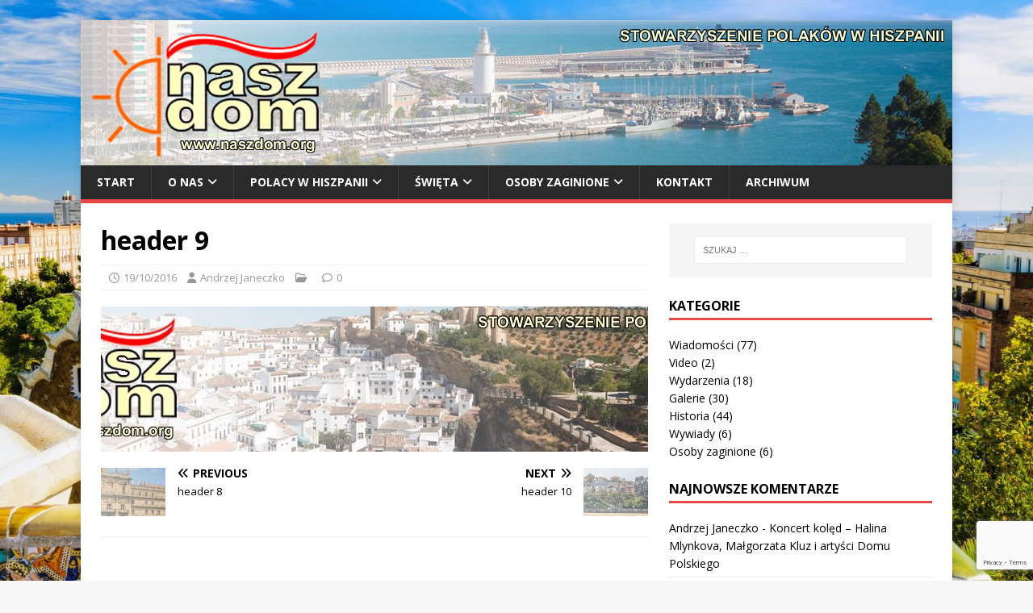

--- FILE ---
content_type: text/html; charset=UTF-8
request_url: http://naszdom.org/sp_responsiveslider/header-9/
body_size: 12296
content:
<!DOCTYPE html>
<html class="no-js" lang="pl-PL">
<head>
<meta charset="UTF-8">
<meta name="viewport" content="width=device-width, initial-scale=1.0">
<link rel="profile" href="http://gmpg.org/xfn/11" />
<title>header 9 &#8211; naszdom</title>
<meta name='robots' content='max-image-preview:large' />
	<style>img:is([sizes="auto" i], [sizes^="auto," i]) { contain-intrinsic-size: 3000px 1500px }</style>
	<link rel='dns-prefetch' href='//fonts.googleapis.com' />
<link rel="alternate" type="application/rss+xml" title="naszdom &raquo; Kanał z wpisami" href="http://naszdom.org/feed/" />
<link rel="alternate" type="application/rss+xml" title="naszdom &raquo; Kanał z komentarzami" href="http://naszdom.org/comments/feed/" />
<script type="text/javascript">
/* <![CDATA[ */
window._wpemojiSettings = {"baseUrl":"https:\/\/s.w.org\/images\/core\/emoji\/15.0.3\/72x72\/","ext":".png","svgUrl":"https:\/\/s.w.org\/images\/core\/emoji\/15.0.3\/svg\/","svgExt":".svg","source":{"concatemoji":"http:\/\/naszdom.org\/wp-includes\/js\/wp-emoji-release.min.js?ver=6.7.4"}};
/*! This file is auto-generated */
!function(i,n){var o,s,e;function c(e){try{var t={supportTests:e,timestamp:(new Date).valueOf()};sessionStorage.setItem(o,JSON.stringify(t))}catch(e){}}function p(e,t,n){e.clearRect(0,0,e.canvas.width,e.canvas.height),e.fillText(t,0,0);var t=new Uint32Array(e.getImageData(0,0,e.canvas.width,e.canvas.height).data),r=(e.clearRect(0,0,e.canvas.width,e.canvas.height),e.fillText(n,0,0),new Uint32Array(e.getImageData(0,0,e.canvas.width,e.canvas.height).data));return t.every(function(e,t){return e===r[t]})}function u(e,t,n){switch(t){case"flag":return n(e,"\ud83c\udff3\ufe0f\u200d\u26a7\ufe0f","\ud83c\udff3\ufe0f\u200b\u26a7\ufe0f")?!1:!n(e,"\ud83c\uddfa\ud83c\uddf3","\ud83c\uddfa\u200b\ud83c\uddf3")&&!n(e,"\ud83c\udff4\udb40\udc67\udb40\udc62\udb40\udc65\udb40\udc6e\udb40\udc67\udb40\udc7f","\ud83c\udff4\u200b\udb40\udc67\u200b\udb40\udc62\u200b\udb40\udc65\u200b\udb40\udc6e\u200b\udb40\udc67\u200b\udb40\udc7f");case"emoji":return!n(e,"\ud83d\udc26\u200d\u2b1b","\ud83d\udc26\u200b\u2b1b")}return!1}function f(e,t,n){var r="undefined"!=typeof WorkerGlobalScope&&self instanceof WorkerGlobalScope?new OffscreenCanvas(300,150):i.createElement("canvas"),a=r.getContext("2d",{willReadFrequently:!0}),o=(a.textBaseline="top",a.font="600 32px Arial",{});return e.forEach(function(e){o[e]=t(a,e,n)}),o}function t(e){var t=i.createElement("script");t.src=e,t.defer=!0,i.head.appendChild(t)}"undefined"!=typeof Promise&&(o="wpEmojiSettingsSupports",s=["flag","emoji"],n.supports={everything:!0,everythingExceptFlag:!0},e=new Promise(function(e){i.addEventListener("DOMContentLoaded",e,{once:!0})}),new Promise(function(t){var n=function(){try{var e=JSON.parse(sessionStorage.getItem(o));if("object"==typeof e&&"number"==typeof e.timestamp&&(new Date).valueOf()<e.timestamp+604800&&"object"==typeof e.supportTests)return e.supportTests}catch(e){}return null}();if(!n){if("undefined"!=typeof Worker&&"undefined"!=typeof OffscreenCanvas&&"undefined"!=typeof URL&&URL.createObjectURL&&"undefined"!=typeof Blob)try{var e="postMessage("+f.toString()+"("+[JSON.stringify(s),u.toString(),p.toString()].join(",")+"));",r=new Blob([e],{type:"text/javascript"}),a=new Worker(URL.createObjectURL(r),{name:"wpTestEmojiSupports"});return void(a.onmessage=function(e){c(n=e.data),a.terminate(),t(n)})}catch(e){}c(n=f(s,u,p))}t(n)}).then(function(e){for(var t in e)n.supports[t]=e[t],n.supports.everything=n.supports.everything&&n.supports[t],"flag"!==t&&(n.supports.everythingExceptFlag=n.supports.everythingExceptFlag&&n.supports[t]);n.supports.everythingExceptFlag=n.supports.everythingExceptFlag&&!n.supports.flag,n.DOMReady=!1,n.readyCallback=function(){n.DOMReady=!0}}).then(function(){return e}).then(function(){var e;n.supports.everything||(n.readyCallback(),(e=n.source||{}).concatemoji?t(e.concatemoji):e.wpemoji&&e.twemoji&&(t(e.twemoji),t(e.wpemoji)))}))}((window,document),window._wpemojiSettings);
/* ]]> */
</script>
<style id='wp-emoji-styles-inline-css' type='text/css'>

	img.wp-smiley, img.emoji {
		display: inline !important;
		border: none !important;
		box-shadow: none !important;
		height: 1em !important;
		width: 1em !important;
		margin: 0 0.07em !important;
		vertical-align: -0.1em !important;
		background: none !important;
		padding: 0 !important;
	}
</style>
<link rel='stylesheet' id='wp-block-library-css' href='http://naszdom.org/wp-includes/css/dist/block-library/style.min.css?ver=6.7.4' type='text/css' media='all' />
<style id='classic-theme-styles-inline-css' type='text/css'>
/*! This file is auto-generated */
.wp-block-button__link{color:#fff;background-color:#32373c;border-radius:9999px;box-shadow:none;text-decoration:none;padding:calc(.667em + 2px) calc(1.333em + 2px);font-size:1.125em}.wp-block-file__button{background:#32373c;color:#fff;text-decoration:none}
</style>
<style id='global-styles-inline-css' type='text/css'>
:root{--wp--preset--aspect-ratio--square: 1;--wp--preset--aspect-ratio--4-3: 4/3;--wp--preset--aspect-ratio--3-4: 3/4;--wp--preset--aspect-ratio--3-2: 3/2;--wp--preset--aspect-ratio--2-3: 2/3;--wp--preset--aspect-ratio--16-9: 16/9;--wp--preset--aspect-ratio--9-16: 9/16;--wp--preset--color--black: #000000;--wp--preset--color--cyan-bluish-gray: #abb8c3;--wp--preset--color--white: #ffffff;--wp--preset--color--pale-pink: #f78da7;--wp--preset--color--vivid-red: #cf2e2e;--wp--preset--color--luminous-vivid-orange: #ff6900;--wp--preset--color--luminous-vivid-amber: #fcb900;--wp--preset--color--light-green-cyan: #7bdcb5;--wp--preset--color--vivid-green-cyan: #00d084;--wp--preset--color--pale-cyan-blue: #8ed1fc;--wp--preset--color--vivid-cyan-blue: #0693e3;--wp--preset--color--vivid-purple: #9b51e0;--wp--preset--gradient--vivid-cyan-blue-to-vivid-purple: linear-gradient(135deg,rgba(6,147,227,1) 0%,rgb(155,81,224) 100%);--wp--preset--gradient--light-green-cyan-to-vivid-green-cyan: linear-gradient(135deg,rgb(122,220,180) 0%,rgb(0,208,130) 100%);--wp--preset--gradient--luminous-vivid-amber-to-luminous-vivid-orange: linear-gradient(135deg,rgba(252,185,0,1) 0%,rgba(255,105,0,1) 100%);--wp--preset--gradient--luminous-vivid-orange-to-vivid-red: linear-gradient(135deg,rgba(255,105,0,1) 0%,rgb(207,46,46) 100%);--wp--preset--gradient--very-light-gray-to-cyan-bluish-gray: linear-gradient(135deg,rgb(238,238,238) 0%,rgb(169,184,195) 100%);--wp--preset--gradient--cool-to-warm-spectrum: linear-gradient(135deg,rgb(74,234,220) 0%,rgb(151,120,209) 20%,rgb(207,42,186) 40%,rgb(238,44,130) 60%,rgb(251,105,98) 80%,rgb(254,248,76) 100%);--wp--preset--gradient--blush-light-purple: linear-gradient(135deg,rgb(255,206,236) 0%,rgb(152,150,240) 100%);--wp--preset--gradient--blush-bordeaux: linear-gradient(135deg,rgb(254,205,165) 0%,rgb(254,45,45) 50%,rgb(107,0,62) 100%);--wp--preset--gradient--luminous-dusk: linear-gradient(135deg,rgb(255,203,112) 0%,rgb(199,81,192) 50%,rgb(65,88,208) 100%);--wp--preset--gradient--pale-ocean: linear-gradient(135deg,rgb(255,245,203) 0%,rgb(182,227,212) 50%,rgb(51,167,181) 100%);--wp--preset--gradient--electric-grass: linear-gradient(135deg,rgb(202,248,128) 0%,rgb(113,206,126) 100%);--wp--preset--gradient--midnight: linear-gradient(135deg,rgb(2,3,129) 0%,rgb(40,116,252) 100%);--wp--preset--font-size--small: 13px;--wp--preset--font-size--medium: 20px;--wp--preset--font-size--large: 36px;--wp--preset--font-size--x-large: 42px;--wp--preset--spacing--20: 0.44rem;--wp--preset--spacing--30: 0.67rem;--wp--preset--spacing--40: 1rem;--wp--preset--spacing--50: 1.5rem;--wp--preset--spacing--60: 2.25rem;--wp--preset--spacing--70: 3.38rem;--wp--preset--spacing--80: 5.06rem;--wp--preset--shadow--natural: 6px 6px 9px rgba(0, 0, 0, 0.2);--wp--preset--shadow--deep: 12px 12px 50px rgba(0, 0, 0, 0.4);--wp--preset--shadow--sharp: 6px 6px 0px rgba(0, 0, 0, 0.2);--wp--preset--shadow--outlined: 6px 6px 0px -3px rgba(255, 255, 255, 1), 6px 6px rgba(0, 0, 0, 1);--wp--preset--shadow--crisp: 6px 6px 0px rgba(0, 0, 0, 1);}:where(.is-layout-flex){gap: 0.5em;}:where(.is-layout-grid){gap: 0.5em;}body .is-layout-flex{display: flex;}.is-layout-flex{flex-wrap: wrap;align-items: center;}.is-layout-flex > :is(*, div){margin: 0;}body .is-layout-grid{display: grid;}.is-layout-grid > :is(*, div){margin: 0;}:where(.wp-block-columns.is-layout-flex){gap: 2em;}:where(.wp-block-columns.is-layout-grid){gap: 2em;}:where(.wp-block-post-template.is-layout-flex){gap: 1.25em;}:where(.wp-block-post-template.is-layout-grid){gap: 1.25em;}.has-black-color{color: var(--wp--preset--color--black) !important;}.has-cyan-bluish-gray-color{color: var(--wp--preset--color--cyan-bluish-gray) !important;}.has-white-color{color: var(--wp--preset--color--white) !important;}.has-pale-pink-color{color: var(--wp--preset--color--pale-pink) !important;}.has-vivid-red-color{color: var(--wp--preset--color--vivid-red) !important;}.has-luminous-vivid-orange-color{color: var(--wp--preset--color--luminous-vivid-orange) !important;}.has-luminous-vivid-amber-color{color: var(--wp--preset--color--luminous-vivid-amber) !important;}.has-light-green-cyan-color{color: var(--wp--preset--color--light-green-cyan) !important;}.has-vivid-green-cyan-color{color: var(--wp--preset--color--vivid-green-cyan) !important;}.has-pale-cyan-blue-color{color: var(--wp--preset--color--pale-cyan-blue) !important;}.has-vivid-cyan-blue-color{color: var(--wp--preset--color--vivid-cyan-blue) !important;}.has-vivid-purple-color{color: var(--wp--preset--color--vivid-purple) !important;}.has-black-background-color{background-color: var(--wp--preset--color--black) !important;}.has-cyan-bluish-gray-background-color{background-color: var(--wp--preset--color--cyan-bluish-gray) !important;}.has-white-background-color{background-color: var(--wp--preset--color--white) !important;}.has-pale-pink-background-color{background-color: var(--wp--preset--color--pale-pink) !important;}.has-vivid-red-background-color{background-color: var(--wp--preset--color--vivid-red) !important;}.has-luminous-vivid-orange-background-color{background-color: var(--wp--preset--color--luminous-vivid-orange) !important;}.has-luminous-vivid-amber-background-color{background-color: var(--wp--preset--color--luminous-vivid-amber) !important;}.has-light-green-cyan-background-color{background-color: var(--wp--preset--color--light-green-cyan) !important;}.has-vivid-green-cyan-background-color{background-color: var(--wp--preset--color--vivid-green-cyan) !important;}.has-pale-cyan-blue-background-color{background-color: var(--wp--preset--color--pale-cyan-blue) !important;}.has-vivid-cyan-blue-background-color{background-color: var(--wp--preset--color--vivid-cyan-blue) !important;}.has-vivid-purple-background-color{background-color: var(--wp--preset--color--vivid-purple) !important;}.has-black-border-color{border-color: var(--wp--preset--color--black) !important;}.has-cyan-bluish-gray-border-color{border-color: var(--wp--preset--color--cyan-bluish-gray) !important;}.has-white-border-color{border-color: var(--wp--preset--color--white) !important;}.has-pale-pink-border-color{border-color: var(--wp--preset--color--pale-pink) !important;}.has-vivid-red-border-color{border-color: var(--wp--preset--color--vivid-red) !important;}.has-luminous-vivid-orange-border-color{border-color: var(--wp--preset--color--luminous-vivid-orange) !important;}.has-luminous-vivid-amber-border-color{border-color: var(--wp--preset--color--luminous-vivid-amber) !important;}.has-light-green-cyan-border-color{border-color: var(--wp--preset--color--light-green-cyan) !important;}.has-vivid-green-cyan-border-color{border-color: var(--wp--preset--color--vivid-green-cyan) !important;}.has-pale-cyan-blue-border-color{border-color: var(--wp--preset--color--pale-cyan-blue) !important;}.has-vivid-cyan-blue-border-color{border-color: var(--wp--preset--color--vivid-cyan-blue) !important;}.has-vivid-purple-border-color{border-color: var(--wp--preset--color--vivid-purple) !important;}.has-vivid-cyan-blue-to-vivid-purple-gradient-background{background: var(--wp--preset--gradient--vivid-cyan-blue-to-vivid-purple) !important;}.has-light-green-cyan-to-vivid-green-cyan-gradient-background{background: var(--wp--preset--gradient--light-green-cyan-to-vivid-green-cyan) !important;}.has-luminous-vivid-amber-to-luminous-vivid-orange-gradient-background{background: var(--wp--preset--gradient--luminous-vivid-amber-to-luminous-vivid-orange) !important;}.has-luminous-vivid-orange-to-vivid-red-gradient-background{background: var(--wp--preset--gradient--luminous-vivid-orange-to-vivid-red) !important;}.has-very-light-gray-to-cyan-bluish-gray-gradient-background{background: var(--wp--preset--gradient--very-light-gray-to-cyan-bluish-gray) !important;}.has-cool-to-warm-spectrum-gradient-background{background: var(--wp--preset--gradient--cool-to-warm-spectrum) !important;}.has-blush-light-purple-gradient-background{background: var(--wp--preset--gradient--blush-light-purple) !important;}.has-blush-bordeaux-gradient-background{background: var(--wp--preset--gradient--blush-bordeaux) !important;}.has-luminous-dusk-gradient-background{background: var(--wp--preset--gradient--luminous-dusk) !important;}.has-pale-ocean-gradient-background{background: var(--wp--preset--gradient--pale-ocean) !important;}.has-electric-grass-gradient-background{background: var(--wp--preset--gradient--electric-grass) !important;}.has-midnight-gradient-background{background: var(--wp--preset--gradient--midnight) !important;}.has-small-font-size{font-size: var(--wp--preset--font-size--small) !important;}.has-medium-font-size{font-size: var(--wp--preset--font-size--medium) !important;}.has-large-font-size{font-size: var(--wp--preset--font-size--large) !important;}.has-x-large-font-size{font-size: var(--wp--preset--font-size--x-large) !important;}
:where(.wp-block-post-template.is-layout-flex){gap: 1.25em;}:where(.wp-block-post-template.is-layout-grid){gap: 1.25em;}
:where(.wp-block-columns.is-layout-flex){gap: 2em;}:where(.wp-block-columns.is-layout-grid){gap: 2em;}
:root :where(.wp-block-pullquote){font-size: 1.5em;line-height: 1.6;}
</style>
<link rel='stylesheet' id='contact-form-7-css' href='http://naszdom.org/wp-content/plugins/contact-form-7/includes/css/styles.css?ver=6.1.4' type='text/css' media='all' />
<link rel='stylesheet' id='respslidercss-css' href='http://naszdom.org/wp-content/plugins/responsive-header-image-slider/css/responsiveimgslider.css?ver=3.2.1' type='text/css' media='all' />
<link rel='stylesheet' id='mh-google-fonts-css' href='https://fonts.googleapis.com/css?family=Open+Sans:400,400italic,700,600' type='text/css' media='all' />
<link rel='stylesheet' id='mh-magazine-lite-css' href='http://naszdom.org/wp-content/themes/mh-magazine-lite/style.css?ver=2.10.0' type='text/css' media='all' />
<link rel='stylesheet' id='mh-font-awesome-css' href='http://naszdom.org/wp-content/themes/mh-magazine-lite/includes/font-awesome.min.css' type='text/css' media='all' />
<link rel='stylesheet' id='fancybox-css' href='http://naszdom.org/wp-content/plugins/easy-fancybox/fancybox/1.5.4/jquery.fancybox.min.css?ver=6.7.4' type='text/css' media='screen' />
<link rel='stylesheet' id='ed-responsive-background-slider-css' href='http://naszdom.org/wp-content/plugins/unlimited-background-slider//assets/ed-responsive-background-slider.css?ver=6.7.4' type='text/css' media='all' />
<script type="text/javascript" src="http://naszdom.org/wp-includes/js/jquery/jquery.min.js?ver=3.7.1" id="jquery-core-js"></script>
<script type="text/javascript" src="http://naszdom.org/wp-includes/js/jquery/jquery-migrate.min.js?ver=3.4.1" id="jquery-migrate-js"></script>
<script type="text/javascript" src="http://naszdom.org/wp-content/plugins/responsive-header-image-slider/js/jquery.slides.min.js?ver=3.2.1" id="respsliderjs-js"></script>
<script type="text/javascript" id="mh-scripts-js-extra">
/* <![CDATA[ */
var mh_magazine = {"text":{"toggle_menu":"Toggle Menu"}};
/* ]]> */
</script>
<script type="text/javascript" src="http://naszdom.org/wp-content/themes/mh-magazine-lite/js/scripts.js?ver=2.10.0" id="mh-scripts-js"></script>
<link rel="https://api.w.org/" href="http://naszdom.org/wp-json/" /><link rel="EditURI" type="application/rsd+xml" title="RSD" href="http://naszdom.org/xmlrpc.php?rsd" />
<meta name="generator" content="WordPress 6.7.4" />
<link rel="canonical" href="http://naszdom.org/sp_responsiveslider/header-9/" />
<link rel='shortlink' href='http://naszdom.org/?p=492' />
<link rel="alternate" title="oEmbed (JSON)" type="application/json+oembed" href="http://naszdom.org/wp-json/oembed/1.0/embed?url=http%3A%2F%2Fnaszdom.org%2Fsp_responsiveslider%2Fheader-9%2F" />
<link rel="alternate" title="oEmbed (XML)" type="text/xml+oembed" href="http://naszdom.org/wp-json/oembed/1.0/embed?url=http%3A%2F%2Fnaszdom.org%2Fsp_responsiveslider%2Fheader-9%2F&#038;format=xml" />
<!--[if lt IE 9]>
<script src="http://naszdom.org/wp-content/themes/mh-magazine-lite/js/css3-mediaqueries.js"></script>
<![endif]-->
<style type="text/css">.recentcomments a{display:inline !important;padding:0 !important;margin:0 !important;}</style><link rel="icon" href="http://naszdom.org/wp-content/uploads/2016/10/cropped-logo-nasz-dom-1-32x32.jpg" sizes="32x32" />
<link rel="icon" href="http://naszdom.org/wp-content/uploads/2016/10/cropped-logo-nasz-dom-1-192x192.jpg" sizes="192x192" />
<link rel="apple-touch-icon" href="http://naszdom.org/wp-content/uploads/2016/10/cropped-logo-nasz-dom-1-180x180.jpg" />
<meta name="msapplication-TileImage" content="http://naszdom.org/wp-content/uploads/2016/10/cropped-logo-nasz-dom-1-270x270.jpg" />
</head>
<body id="mh-mobile" class="sp_responsiveslider-template-default single single-sp_responsiveslider postid-492 mh-right-sb" itemscope="itemscope" itemtype="https://schema.org/WebPage">
<div class="mh-container mh-container-outer">
<div class="mh-header-mobile-nav mh-clearfix"></div>
<header class="mh-header" itemscope="itemscope" itemtype="https://schema.org/WPHeader">
	<div class="mh-container mh-container-inner mh-row mh-clearfix">
		<div class="mh-custom-header mh-clearfix">
<a class="mh-header-image-link" href="http://naszdom.org/" title="naszdom" rel="home">
<img class="mh-header-image" src="http://naszdom.org/wp-content/uploads/2016/10/6.jpg" height="180" width="1080" alt="naszdom" />
</a>
</div>
	</div>
	<div class="mh-main-nav-wrap">
		<nav class="mh-navigation mh-main-nav mh-container mh-container-inner mh-clearfix" itemscope="itemscope" itemtype="https://schema.org/SiteNavigationElement">
			<div class="menu-menu-top-container"><ul id="menu-menu-top" class="menu"><li id="menu-item-4" class="menu-item menu-item-type-custom menu-item-object-custom menu-item-home menu-item-4"><a href="http://naszdom.org/">Start</a></li>
<li id="menu-item-7" class="menu-item menu-item-type-post_type menu-item-object-page menu-item-has-children menu-item-7"><a href="http://naszdom.org/historia-stowarzyszenia-polakow-w-hiszpanii-nasz-dom-nuestra-casa/">O nas</a>
<ul class="sub-menu">
	<li id="menu-item-8" class="menu-item menu-item-type-post_type menu-item-object-page menu-item-8"><a href="http://naszdom.org/historia-stowarzyszenia-polakow-w-hiszpanii-nasz-dom-nuestra-casa/">Historia Stowarzyszenia</a></li>
	<li id="menu-item-11" class="menu-item menu-item-type-post_type menu-item-object-page menu-item-11"><a href="http://naszdom.org/glowne-formy-dzialalnosci-stowarzyszenia/">Nasz działania</a></li>
</ul>
</li>
<li id="menu-item-30" class="menu-item menu-item-type-post_type menu-item-object-page menu-item-has-children menu-item-30"><a href="http://naszdom.org/historia-obecnosci-polskiej-w-hiszpanii/">Polacy w Hiszpanii</a>
<ul class="sub-menu">
	<li id="menu-item-37" class="menu-item menu-item-type-post_type menu-item-object-page menu-item-37"><a href="http://naszdom.org/miejsca-pochodzenia-i-osiedlenia/">Pochodzenie</a></li>
	<li id="menu-item-36" class="menu-item menu-item-type-post_type menu-item-object-page menu-item-36"><a href="http://naszdom.org/liczebnosc-i-struktura-demograficzna/">Liczebność</a></li>
	<li id="menu-item-35" class="menu-item menu-item-type-post_type menu-item-object-page menu-item-35"><a href="http://naszdom.org/wyksztalcenie-i-sytuacja-zawodowa/">Sytuacja zawodowa</a></li>
	<li id="menu-item-34" class="menu-item menu-item-type-post_type menu-item-object-page menu-item-34"><a href="http://naszdom.org/organizacje-polonijne/">Organizacje polonijne</a></li>
	<li id="menu-item-33" class="menu-item menu-item-type-post_type menu-item-object-page menu-item-33"><a href="http://naszdom.org/prasa-polonijna/">Prasa polonijna</a></li>
	<li id="menu-item-32" class="menu-item menu-item-type-post_type menu-item-object-page menu-item-32"><a href="http://naszdom.org/duszpasterstwo-polonijne/">Kościół</a></li>
	<li id="menu-item-31" class="menu-item menu-item-type-post_type menu-item-object-page menu-item-31"><a href="http://naszdom.org/inne-wymiary-zycia-polonijnego/">Życie polonii</a></li>
</ul>
</li>
<li id="menu-item-61" class="menu-item menu-item-type-post_type menu-item-object-page menu-item-has-children menu-item-61"><a href="http://naszdom.org/oficjalne-swieta/">Święta</a>
<ul class="sub-menu">
	<li id="menu-item-66" class="menu-item menu-item-type-post_type menu-item-object-page menu-item-66"><a href="http://naszdom.org/hiszpanskie-obyczaje-i-przesady-sylwestrowe/">Sylwester</a></li>
	<li id="menu-item-65" class="menu-item menu-item-type-post_type menu-item-object-page menu-item-65"><a href="http://naszdom.org/wielki-tydzien-w-hiszpanii-tradycyjny-i-spektakularny/">Wielki Tydzień</a></li>
	<li id="menu-item-121" class="menu-item menu-item-type-post_type menu-item-object-page menu-item-has-children menu-item-121"><a href="http://naszdom.org/korrida/">Korrida</a>
	<ul class="sub-menu">
		<li id="menu-item-62" class="menu-item menu-item-type-post_type menu-item-object-page menu-item-62"><a href="http://naszdom.org/bykowi-darowano-zycie-po-spektakularnej-ucieczce-z-rzezni/">Bykowi darowano życie po spektakularnej ucieczce z rzeźni</a></li>
		<li id="menu-item-63" class="menu-item menu-item-type-post_type menu-item-object-page menu-item-63"><a href="http://naszdom.org/ostry-spor-o-korride-zwierze-dusi-sie-wlasna-krwia/">Ostry spór o korridę: &#8222;&#8230;zwierzę dusi się własną krwią&#8230;&#8221;</a></li>
		<li id="menu-item-64" class="menu-item menu-item-type-post_type menu-item-object-page menu-item-64"><a href="http://naszdom.org/krew-i-okrucienstwo-podczas-festynu-toro-de-la-vega/">Krew i okrucieństwo podczas Festynu Toro de la Vega</a></li>
	</ul>
</li>
</ul>
</li>
<li id="menu-item-67" class="menu-item menu-item-type-taxonomy menu-item-object-category menu-item-has-children menu-item-67"><a href="http://naszdom.org/category/osoby-zaginione/">Osoby zaginione</a>
<ul class="sub-menu">
	<li id="menu-item-125" class="menu-item menu-item-type-post_type menu-item-object-page menu-item-125"><a href="http://naszdom.org/zglos-zaginiecie/">Zgłoś zaginięcie</a></li>
</ul>
</li>
<li id="menu-item-47" class="menu-item menu-item-type-post_type menu-item-object-page menu-item-47"><a href="http://naszdom.org/kontakt/">Kontakt</a></li>
<li id="menu-item-341" class="menu-item menu-item-type-post_type menu-item-object-page menu-item-341"><a href="http://naszdom.org/archiwum/">Archiwum</a></li>
</ul></div>		</nav>
	</div>
</header><div class="mh-wrapper mh-clearfix">
	<div id="main-content" class="mh-content" role="main" itemprop="mainContentOfPage"><article id="post-492" class="post-492 sp_responsiveslider type-sp_responsiveslider status-publish has-post-thumbnail hentry responsive_slider-category-header">
	<header class="entry-header mh-clearfix"><h1 class="entry-title">header 9</h1><p class="mh-meta entry-meta">
<span class="entry-meta-date updated"><i class="far fa-clock"></i><a href="http://naszdom.org/2016/10/">19/10/2016</a></span>
<span class="entry-meta-author author vcard"><i class="fa fa-user"></i><a class="fn" href="http://naszdom.org/author/andrzej/">Andrzej Janeczko</a></span>
<span class="entry-meta-categories"><i class="far fa-folder-open"></i></span>
<span class="entry-meta-comments"><i class="far fa-comment"></i><a class="mh-comment-scroll" href="http://naszdom.org/sp_responsiveslider/header-9/#mh-comments">0</a></span>
</p>
	</header>
		<div class="entry-content mh-clearfix">
<figure class="entry-thumbnail">
<img src="http://naszdom.org/wp-content/uploads/2016/10/9-678x180.jpg" alt="" title="9" />
</figure>
	</div></article><nav class="mh-post-nav mh-row mh-clearfix" itemscope="itemscope" itemtype="https://schema.org/SiteNavigationElement">
<div class="mh-col-1-2 mh-post-nav-item mh-post-nav-prev">
<a href="http://naszdom.org/sp_responsiveslider/header-8/" rel="prev"><img width="80" height="60" src="http://naszdom.org/wp-content/uploads/2016/10/8-80x60.jpg" class="attachment-mh-magazine-lite-small size-mh-magazine-lite-small wp-post-image" alt="" decoding="async" /><span>Previous</span><p>header 8</p></a></div>
<div class="mh-col-1-2 mh-post-nav-item mh-post-nav-next">
<a href="http://naszdom.org/sp_responsiveslider/header-10/" rel="next"><img width="80" height="60" src="http://naszdom.org/wp-content/uploads/2016/10/10-80x60.jpg" class="attachment-mh-magazine-lite-small size-mh-magazine-lite-small wp-post-image" alt="" decoding="async" /><span>Next</span><p>header 10</p></a></div>
</nav>
	</div>
	<aside class="mh-widget-col-1 mh-sidebar" itemscope="itemscope" itemtype="https://schema.org/WPSideBar"><div id="search-2" class="mh-widget widget_search"><form role="search" method="get" class="search-form" action="http://naszdom.org/">
				<label>
					<span class="screen-reader-text">Szukaj:</span>
					<input type="search" class="search-field" placeholder="Szukaj &hellip;" value="" name="s" />
				</label>
				<input type="submit" class="search-submit" value="Szukaj" />
			</form></div><div id="mycategoryorder-2" class="mh-widget widget_mycategoryorder"><h4 class="mh-widget-title"><span class="mh-widget-title-inner">Kategorie</span></h4>		<ul class="root_cat">
			<li class="cat-item cat-item-6"><a href="http://naszdom.org/category/wiadomosci/" title="Domyślana kategoria">Wiadomości</a> (77)
</li>
	<li class="cat-item cat-item-13"><a href="http://naszdom.org/category/video/">Video</a> (2)
</li>
	<li class="cat-item cat-item-7"><a href="http://naszdom.org/category/wydarzenia/">Wydarzenia</a> (18)
</li>
	<li class="cat-item cat-item-12"><a href="http://naszdom.org/category/galerie/">Galerie</a> (30)
</li>
	<li class="cat-item cat-item-5"><a href="http://naszdom.org/category/historia/" title="Posty związane z historią">Historia</a> (44)
</li>
	<li class="cat-item cat-item-9"><a href="http://naszdom.org/category/wywiady/">Wywiady</a> (6)
</li>
	<li class="cat-item cat-item-3"><a href="http://naszdom.org/category/osoby-zaginione/">Osoby zaginione</a> (6)
</li>
		</ul>
		</div><div id="recent-comments-2" class="mh-widget widget_recent_comments"><h4 class="mh-widget-title"><span class="mh-widget-title-inner">Najnowsze komentarze</span></h4><ul id="recentcomments"><li class="recentcomments"><span class="comment-author-link">Andrzej Janeczko</span> - <a href="http://naszdom.org/2024/12/02/koncert-koled-halina-mlynkova-malgorzata-kluz-i-artysci-domu-polskiego/#comment-11095">Koncert kolęd &#8211; Halina Mlynkova, Małgorzata Kluz i artyści Domu Polskiego</a></li><li class="recentcomments"><span class="comment-author-link">Renata</span> - <a href="http://naszdom.org/2024/12/02/koncert-koled-halina-mlynkova-malgorzata-kluz-i-artysci-domu-polskiego/#comment-10953">Koncert kolęd &#8211; Halina Mlynkova, Małgorzata Kluz i artyści Domu Polskiego</a></li><li class="recentcomments"><span class="comment-author-link">piotr</span> - <a href="http://naszdom.org/2016/09/07/zapraszamy-rodakow-i-sympatykow/#comment-3572">Zapraszamy rodaków i sympatyków!!!</a></li><li class="recentcomments"><span class="comment-author-link">Piotr</span> - <a href="http://naszdom.org/2016/09/26/dni-poradnictwa/#comment-3131">DNI PORADNICTWA</a></li><li class="recentcomments"><span class="comment-author-link"><a href="https://www.airbnb.fr/rooms/17936904" class="url" rel="ugc external nofollow">Dorota</a></span> - <a href="http://naszdom.org/2017/03/17/xviii-swiatowe-letnie-igrzyska-polonijne-torun-2017/#comment-419">XVIII Światowe Letnie Igrzyska Polonijne &#8222;Toruń 2017&#8221;</a></li></ul></div><div id="ultimate_swf_flash_display_widget-2" class="mh-widget widget_ultimate_swf_flash_display_widget"><h4 class="mh-widget-title"><span class="mh-widget-title-inner">Polecamy</span></h4>
		<object classid='clsid:d27cdb6e-ae6d-11cf-96b8-444553540000' width='300' height='300' id='movie_name' align='middle' style='visibility: visible;'>
			<param name='movie' value='http://naszdom.org/wp-content/uploads/reklama/banner2.swf'/>
			<param name='allowScriptAccess' value='always'>
			<param name='quality' value='high'>
			<param name='bgcolor' value='#ffffff'>
			<param name='wmode' value='transparent'>
			<!--[if !IE]>-->
			<object type='application/x-shockwave-flash' data='http://naszdom.org/wp-content/uploads/reklama/banner2.swf' width='300' height='300'>
				<param name='movie' value='http://naszdom.org/wp-content/uploads/reklama/banner2.swf'/>
				<param name='allowScriptAccess' value='always'>
				<param name='quality' value='high'>
				<param name='bgcolor' value='#ffffff'>
				<param name='wmode' value='transparent'>
			<!--<![endif]-->
				<a href='http://www.adobe.com/go/getflash'>
					<img src='http://www.adobe.com/images/shared/download_buttons/get_flash_player.gif' alt='Get Adobe Flash player'/>
				</a>
			<!--[if !IE]>-->
			</object>
			<!--<![endif]-->
		</object>
		<div class='copy' style='color:#ccc; font-size: 9px; '><a href='http://garretcordwerner.com/' title='Click here' target='_blank'>Seattle Architect</a></div></div><div id="block-5" class="mh-widget widget_block widget_media_image">
<figure class="wp-block-image size-large"><img loading="lazy" decoding="async" width="891" height="1024" src="http://naszdom.org/wp-content/uploads/2025/03/dompolski_casadepolonia_qr-1-891x1024.png" alt="" class="wp-image-1848" srcset="http://naszdom.org/wp-content/uploads/2025/03/dompolski_casadepolonia_qr-1-891x1024.png 891w, http://naszdom.org/wp-content/uploads/2025/03/dompolski_casadepolonia_qr-1-261x300.png 261w, http://naszdom.org/wp-content/uploads/2025/03/dompolski_casadepolonia_qr-1-768x882.png 768w, http://naszdom.org/wp-content/uploads/2025/03/dompolski_casadepolonia_qr-1-1337x1536.png 1337w, http://naszdom.org/wp-content/uploads/2025/03/dompolski_casadepolonia_qr-1-1783x2048.png 1783w" sizes="auto, (max-width: 891px) 100vw, 891px" /></figure>
</div><div id="text-2" class="mh-widget widget_text">			<div class="textwidget">	  <div id="slides" class="design-1 sp-rhimgs-slider-1">
	<div class="slide-image"><img width="300" height="125" src="http://naszdom.org/wp-content/uploads/2016/10/cst.jpg" class="attachment-url size-url wp-post-image" alt="" decoding="async" loading="lazy" />					<a href="http://segwaycitytours.pl/" class="image-link" >&nbsp;</a>				</div><div class="slide-image"><img width="309" height="125" src="http://naszdom.org/wp-content/uploads/2016/10/sow_logo.jpg" class="attachment-url size-url wp-post-image" alt="" decoding="async" loading="lazy" srcset="http://naszdom.org/wp-content/uploads/2016/10/sow_logo.jpg 309w, http://naszdom.org/wp-content/uploads/2016/10/sow_logo-300x121.jpg 300w" sizes="auto, (max-width: 309px) 100vw, 309px" />					<a href="http://sow-korytniki.pl/" class="image-link" >&nbsp;</a>				</div><div class="slide-image"><img width="313" height="125" src="http://naszdom.org/wp-content/uploads/2016/10/itaka_logo.jpg" class="attachment-url size-url wp-post-image" alt="" decoding="async" loading="lazy" srcset="http://naszdom.org/wp-content/uploads/2016/10/itaka_logo.jpg 313w, http://naszdom.org/wp-content/uploads/2016/10/itaka_logo-300x120.jpg 300w" sizes="auto, (max-width: 313px) 100vw, 313px" />					<a href="http://www.zaginieni.pl/" class="image-link" >&nbsp;</a>				</div><div class="slide-image"><img width="300" height="125" src="http://naszdom.org/wp-content/uploads/2016/10/ipolen_logo.jpg" class="attachment-url size-url wp-post-image" alt="" decoding="async" loading="lazy" />					<a href="http://www.polonia-w-austrii.at/" class="image-link" >&nbsp;</a>				</div><div class="slide-image"><img width="247" height="125" src="http://naszdom.org/wp-content/uploads/2016/10/lot_logo.jpg" class="attachment-url size-url wp-post-image" alt="" decoding="async" loading="lazy" />					<a href="http://www.lot.com/pl/pl/" class="image-link" >&nbsp;</a>				</div>		</div>
		
	<script type="text/javascript">
	
	 jQuery(function() {
	
	  jQuery('.sp-rhimgs-slider-1').slidesjs({
		width: 300,
		height: 300,
		start: 1,	
		play: {
		  active: true,
		  auto: true,
		  interval: 5000,
		  swap: true,
		  effect: "fade"
		},
	 
	 effect: {
	  slide: {        
		speed: 3000           
	  },
	  fade: {
		speed: 3000,         
		crossfade: true          
	  }
	},
	navigation: {
	 active: false,
	  effect: "fade"
	  },
		
	pagination: {
	  active: false,
	   effect: "fade"
	  
	}

	  });
	  
	
	});
	

	</script>
	
	</div>
		</div><div id="text-4" class="mh-widget widget_text"><h4 class="mh-widget-title"><span class="mh-widget-title-inner">Partnerzy</span></h4>			<div class="textwidget"><div style="text-align: center;">
<a href="http://www.polonia.es/" target="_blank"><img class="alignnone size-medium wp-image-1231" src="http://naszdom.org/wp-content/uploads/2016/10/IMG-20161026-WA0002-300x212.jpg" alt="Polonia.es" width="300" height="212" /></a>

<a target="_blank" href="http://www.wspolnotapolska.org.pl/"><img src="http://naszdom.org/wp-content/uploads/2016/11/wsppol.png" alt="wsppol" width="205" height="246" class="alignnone size-full wp-image-1255" /></a>

<br><br>

<a target="_blank" href="https://www.senat.gov.pl/"><img src="http://naszdom.org/wp-content/uploads/2016/11/godlo_z-podpisem-207x300.jpg" alt="godlo_z-podpisem" width="207" height="300" class="alignnone size-medium wp-image-1256" /></a>

</div></div>
		</div><div id="mc6397vt_widget-2" class="mh-widget widget_mc6397vt_widget"><h4 class="mh-widget-title"><span class="mh-widget-title-inner">Licznik odwiedzin</span></h4>
	<div>
        <table class = "  " >
            <tr>
                <td>Today</td>
                <td align="right">46</td>
            </tr>
            <tr>
                <td>Yesterday</td>
                <td align="right">172</td>
            </tr>
            <tr>
                <td>Past 7 Days</td>
                <td align="right">851</td>
            </tr>
            <tr>
                <td>Month of January</td>
                <td align="right">&nbsp2,104</td>
            </tr>
            <tr>
                <td>Year 2026</td>
                <td align="right">2,104</td>
            </tr>
        </table>
	</div>

</aside></div>
<div class="mh-copyright-wrap">
	<div class="mh-container mh-container-inner mh-clearfix">
		<p class="mh-copyright">Copyright &copy; 2026 | WordPress Theme by <a href="https://mhthemes.com/themes/mh-magazine/?utm_source=customer&#038;utm_medium=link&#038;utm_campaign=MH+Magazine+Lite" rel="nofollow">MH Themes</a></p>
	</div>
</div>
</div><!-- .mh-container-outer -->
<script type="text/javascript" src="http://naszdom.org/wp-includes/js/dist/hooks.min.js?ver=4d63a3d491d11ffd8ac6" id="wp-hooks-js"></script>
<script type="text/javascript" src="http://naszdom.org/wp-includes/js/dist/i18n.min.js?ver=5e580eb46a90c2b997e6" id="wp-i18n-js"></script>
<script type="text/javascript" id="wp-i18n-js-after">
/* <![CDATA[ */
wp.i18n.setLocaleData( { 'text direction\u0004ltr': [ 'ltr' ] } );
/* ]]> */
</script>
<script type="text/javascript" src="http://naszdom.org/wp-content/plugins/contact-form-7/includes/swv/js/index.js?ver=6.1.4" id="swv-js"></script>
<script type="text/javascript" id="contact-form-7-js-translations">
/* <![CDATA[ */
( function( domain, translations ) {
	var localeData = translations.locale_data[ domain ] || translations.locale_data.messages;
	localeData[""].domain = domain;
	wp.i18n.setLocaleData( localeData, domain );
} )( "contact-form-7", {"translation-revision-date":"2025-12-11 12:03:49+0000","generator":"GlotPress\/4.0.3","domain":"messages","locale_data":{"messages":{"":{"domain":"messages","plural-forms":"nplurals=3; plural=(n == 1) ? 0 : ((n % 10 >= 2 && n % 10 <= 4 && (n % 100 < 12 || n % 100 > 14)) ? 1 : 2);","lang":"pl"},"This contact form is placed in the wrong place.":["Ten formularz kontaktowy zosta\u0142 umieszczony w niew\u0142a\u015bciwym miejscu."],"Error:":["B\u0142\u0105d:"]}},"comment":{"reference":"includes\/js\/index.js"}} );
/* ]]> */
</script>
<script type="text/javascript" id="contact-form-7-js-before">
/* <![CDATA[ */
var wpcf7 = {
    "api": {
        "root": "http:\/\/naszdom.org\/wp-json\/",
        "namespace": "contact-form-7\/v1"
    }
};
/* ]]> */
</script>
<script type="text/javascript" src="http://naszdom.org/wp-content/plugins/contact-form-7/includes/js/index.js?ver=6.1.4" id="contact-form-7-js"></script>
<script type="text/javascript" src="http://naszdom.org/wp-content/plugins/easy-fancybox/vendor/purify.min.js?ver=6.7.4" id="fancybox-purify-js"></script>
<script type="text/javascript" id="jquery-fancybox-js-extra">
/* <![CDATA[ */
var efb_i18n = {"close":"Close","next":"Next","prev":"Previous","startSlideshow":"Start slideshow","toggleSize":"Toggle size"};
/* ]]> */
</script>
<script type="text/javascript" src="http://naszdom.org/wp-content/plugins/easy-fancybox/fancybox/1.5.4/jquery.fancybox.min.js?ver=6.7.4" id="jquery-fancybox-js"></script>
<script type="text/javascript" id="jquery-fancybox-js-after">
/* <![CDATA[ */
var fb_timeout, fb_opts={'autoScale':true,'showCloseButton':true,'margin':20,'pixelRatio':'false','centerOnScroll':true,'enableEscapeButton':true,'overlayShow':true,'hideOnOverlayClick':true,'minViewportWidth':320,'minVpHeight':320,'disableCoreLightbox':'true','enableBlockControls':'true','fancybox_openBlockControls':'true' };
if(typeof easy_fancybox_handler==='undefined'){
var easy_fancybox_handler=function(){
jQuery([".nolightbox","a.wp-block-file__button","a.pin-it-button","a[href*='pinterest.com\/pin\/create']","a[href*='facebook.com\/share']","a[href*='twitter.com\/share']"].join(',')).addClass('nofancybox');
jQuery('a.fancybox-close').on('click',function(e){e.preventDefault();jQuery.fancybox.close()});
/* IMG */
						var unlinkedImageBlocks=jQuery(".wp-block-image > img:not(.nofancybox,figure.nofancybox>img)");
						unlinkedImageBlocks.wrap(function() {
							var href = jQuery( this ).attr( "src" );
							return "<a href='" + href + "'></a>";
						});
var fb_IMG_select=jQuery('a[href*=".jpg" i]:not(.nofancybox,li.nofancybox>a,figure.nofancybox>a),area[href*=".jpg" i]:not(.nofancybox),a[href*=".jpeg" i]:not(.nofancybox,li.nofancybox>a,figure.nofancybox>a),area[href*=".jpeg" i]:not(.nofancybox),a[href*=".png" i]:not(.nofancybox,li.nofancybox>a,figure.nofancybox>a),area[href*=".png" i]:not(.nofancybox)');
fb_IMG_select.addClass('fancybox image');
var fb_IMG_sections=jQuery('.gallery,.wp-block-gallery,.tiled-gallery,.wp-block-jetpack-tiled-gallery,.ngg-galleryoverview,.ngg-imagebrowser,.nextgen_pro_blog_gallery,.nextgen_pro_film,.nextgen_pro_horizontal_filmstrip,.ngg-pro-masonry-wrapper,.ngg-pro-mosaic-container,.nextgen_pro_sidescroll,.nextgen_pro_slideshow,.nextgen_pro_thumbnail_grid,.tiled-gallery');
fb_IMG_sections.each(function(){jQuery(this).find(fb_IMG_select).attr('rel','gallery-'+fb_IMG_sections.index(this));});
jQuery('a.fancybox,area.fancybox,.fancybox>a').each(function(){jQuery(this).fancybox(jQuery.extend(true,{},fb_opts,{'transition':'elastic','transitionIn':'elastic','easingIn':'easeOutBack','transitionOut':'elastic','easingOut':'easeInBack','opacity':false,'hideOnContentClick':false,'titleShow':true,'titlePosition':'over','titleFromAlt':true,'showNavArrows':true,'enableKeyboardNav':true,'cyclic':false,'mouseWheel':'true'}))});
};};
jQuery(easy_fancybox_handler);jQuery(document).on('post-load',easy_fancybox_handler);
/* ]]> */
</script>
<script type="text/javascript" src="http://naszdom.org/wp-content/plugins/easy-fancybox/vendor/jquery.easing.min.js?ver=1.4.1" id="jquery-easing-js"></script>
<script type="text/javascript" src="http://naszdom.org/wp-content/plugins/easy-fancybox/vendor/jquery.mousewheel.min.js?ver=3.1.13" id="jquery-mousewheel-js"></script>
<script type="text/javascript" src="https://www.google.com/recaptcha/api.js?render=6Le8SKEeAAAAAMF_ugTkj8uSW25ikoaDEO9e9vMI&amp;ver=3.0" id="google-recaptcha-js"></script>
<script type="text/javascript" src="http://naszdom.org/wp-includes/js/dist/vendor/wp-polyfill.min.js?ver=3.15.0" id="wp-polyfill-js"></script>
<script type="text/javascript" id="wpcf7-recaptcha-js-before">
/* <![CDATA[ */
var wpcf7_recaptcha = {
    "sitekey": "6Le8SKEeAAAAAMF_ugTkj8uSW25ikoaDEO9e9vMI",
    "actions": {
        "homepage": "homepage",
        "contactform": "contactform"
    }
};
/* ]]> */
</script>
<script type="text/javascript" src="http://naszdom.org/wp-content/plugins/contact-form-7/modules/recaptcha/index.js?ver=6.1.4" id="wpcf7-recaptcha-js"></script>
<script type="text/javascript" src="http://naszdom.org/wp-content/plugins/unlimited-background-slider//assets/jquery.mb.bgndGallery.js?ver=1.0" id="ed-responsive-background-js"></script>
				  
                       
			 <script type="text/javascript">
                    jQuery(document).ready(function() {
                        jQuery.mbBgndGallery.buildGallery({
                            containment:"body",
							                           	timer:20000,
														                           	effTimer:8000,
							                        	 autoStart: true,
							                           	effect:"zoom",
														
							                            images:["http://naszdom.org/wp-content/uploads/2016/10/panorama-barcelony-budynki-gaudiego.jpg","http://naszdom.org/wp-content/uploads/2016/10/costa_de_la_luz_11.jpg","http://naszdom.org/wp-content/uploads/2016/10/207684_kosciol_sagrada_familia_domy_drzewa.jpg","http://naszdom.org/wp-content/uploads/2016/10/205208_gory_klasztor_montserrat_hiszpania.jpg","http://naszdom.org/wp-content/uploads/2016/10/z18627143IHRAkwedukt-Segowia-.jpg",],
							 
							
                        })
                    });
                    </script>
                    
					                     
					</body>
</html>

--- FILE ---
content_type: text/html; charset=utf-8
request_url: https://www.google.com/recaptcha/api2/anchor?ar=1&k=6Le8SKEeAAAAAMF_ugTkj8uSW25ikoaDEO9e9vMI&co=aHR0cDovL25hc3pkb20ub3JnOjgw&hl=en&v=PoyoqOPhxBO7pBk68S4YbpHZ&size=invisible&anchor-ms=20000&execute-ms=30000&cb=i5pka6uqmjgx
body_size: 48710
content:
<!DOCTYPE HTML><html dir="ltr" lang="en"><head><meta http-equiv="Content-Type" content="text/html; charset=UTF-8">
<meta http-equiv="X-UA-Compatible" content="IE=edge">
<title>reCAPTCHA</title>
<style type="text/css">
/* cyrillic-ext */
@font-face {
  font-family: 'Roboto';
  font-style: normal;
  font-weight: 400;
  font-stretch: 100%;
  src: url(//fonts.gstatic.com/s/roboto/v48/KFO7CnqEu92Fr1ME7kSn66aGLdTylUAMa3GUBHMdazTgWw.woff2) format('woff2');
  unicode-range: U+0460-052F, U+1C80-1C8A, U+20B4, U+2DE0-2DFF, U+A640-A69F, U+FE2E-FE2F;
}
/* cyrillic */
@font-face {
  font-family: 'Roboto';
  font-style: normal;
  font-weight: 400;
  font-stretch: 100%;
  src: url(//fonts.gstatic.com/s/roboto/v48/KFO7CnqEu92Fr1ME7kSn66aGLdTylUAMa3iUBHMdazTgWw.woff2) format('woff2');
  unicode-range: U+0301, U+0400-045F, U+0490-0491, U+04B0-04B1, U+2116;
}
/* greek-ext */
@font-face {
  font-family: 'Roboto';
  font-style: normal;
  font-weight: 400;
  font-stretch: 100%;
  src: url(//fonts.gstatic.com/s/roboto/v48/KFO7CnqEu92Fr1ME7kSn66aGLdTylUAMa3CUBHMdazTgWw.woff2) format('woff2');
  unicode-range: U+1F00-1FFF;
}
/* greek */
@font-face {
  font-family: 'Roboto';
  font-style: normal;
  font-weight: 400;
  font-stretch: 100%;
  src: url(//fonts.gstatic.com/s/roboto/v48/KFO7CnqEu92Fr1ME7kSn66aGLdTylUAMa3-UBHMdazTgWw.woff2) format('woff2');
  unicode-range: U+0370-0377, U+037A-037F, U+0384-038A, U+038C, U+038E-03A1, U+03A3-03FF;
}
/* math */
@font-face {
  font-family: 'Roboto';
  font-style: normal;
  font-weight: 400;
  font-stretch: 100%;
  src: url(//fonts.gstatic.com/s/roboto/v48/KFO7CnqEu92Fr1ME7kSn66aGLdTylUAMawCUBHMdazTgWw.woff2) format('woff2');
  unicode-range: U+0302-0303, U+0305, U+0307-0308, U+0310, U+0312, U+0315, U+031A, U+0326-0327, U+032C, U+032F-0330, U+0332-0333, U+0338, U+033A, U+0346, U+034D, U+0391-03A1, U+03A3-03A9, U+03B1-03C9, U+03D1, U+03D5-03D6, U+03F0-03F1, U+03F4-03F5, U+2016-2017, U+2034-2038, U+203C, U+2040, U+2043, U+2047, U+2050, U+2057, U+205F, U+2070-2071, U+2074-208E, U+2090-209C, U+20D0-20DC, U+20E1, U+20E5-20EF, U+2100-2112, U+2114-2115, U+2117-2121, U+2123-214F, U+2190, U+2192, U+2194-21AE, U+21B0-21E5, U+21F1-21F2, U+21F4-2211, U+2213-2214, U+2216-22FF, U+2308-230B, U+2310, U+2319, U+231C-2321, U+2336-237A, U+237C, U+2395, U+239B-23B7, U+23D0, U+23DC-23E1, U+2474-2475, U+25AF, U+25B3, U+25B7, U+25BD, U+25C1, U+25CA, U+25CC, U+25FB, U+266D-266F, U+27C0-27FF, U+2900-2AFF, U+2B0E-2B11, U+2B30-2B4C, U+2BFE, U+3030, U+FF5B, U+FF5D, U+1D400-1D7FF, U+1EE00-1EEFF;
}
/* symbols */
@font-face {
  font-family: 'Roboto';
  font-style: normal;
  font-weight: 400;
  font-stretch: 100%;
  src: url(//fonts.gstatic.com/s/roboto/v48/KFO7CnqEu92Fr1ME7kSn66aGLdTylUAMaxKUBHMdazTgWw.woff2) format('woff2');
  unicode-range: U+0001-000C, U+000E-001F, U+007F-009F, U+20DD-20E0, U+20E2-20E4, U+2150-218F, U+2190, U+2192, U+2194-2199, U+21AF, U+21E6-21F0, U+21F3, U+2218-2219, U+2299, U+22C4-22C6, U+2300-243F, U+2440-244A, U+2460-24FF, U+25A0-27BF, U+2800-28FF, U+2921-2922, U+2981, U+29BF, U+29EB, U+2B00-2BFF, U+4DC0-4DFF, U+FFF9-FFFB, U+10140-1018E, U+10190-1019C, U+101A0, U+101D0-101FD, U+102E0-102FB, U+10E60-10E7E, U+1D2C0-1D2D3, U+1D2E0-1D37F, U+1F000-1F0FF, U+1F100-1F1AD, U+1F1E6-1F1FF, U+1F30D-1F30F, U+1F315, U+1F31C, U+1F31E, U+1F320-1F32C, U+1F336, U+1F378, U+1F37D, U+1F382, U+1F393-1F39F, U+1F3A7-1F3A8, U+1F3AC-1F3AF, U+1F3C2, U+1F3C4-1F3C6, U+1F3CA-1F3CE, U+1F3D4-1F3E0, U+1F3ED, U+1F3F1-1F3F3, U+1F3F5-1F3F7, U+1F408, U+1F415, U+1F41F, U+1F426, U+1F43F, U+1F441-1F442, U+1F444, U+1F446-1F449, U+1F44C-1F44E, U+1F453, U+1F46A, U+1F47D, U+1F4A3, U+1F4B0, U+1F4B3, U+1F4B9, U+1F4BB, U+1F4BF, U+1F4C8-1F4CB, U+1F4D6, U+1F4DA, U+1F4DF, U+1F4E3-1F4E6, U+1F4EA-1F4ED, U+1F4F7, U+1F4F9-1F4FB, U+1F4FD-1F4FE, U+1F503, U+1F507-1F50B, U+1F50D, U+1F512-1F513, U+1F53E-1F54A, U+1F54F-1F5FA, U+1F610, U+1F650-1F67F, U+1F687, U+1F68D, U+1F691, U+1F694, U+1F698, U+1F6AD, U+1F6B2, U+1F6B9-1F6BA, U+1F6BC, U+1F6C6-1F6CF, U+1F6D3-1F6D7, U+1F6E0-1F6EA, U+1F6F0-1F6F3, U+1F6F7-1F6FC, U+1F700-1F7FF, U+1F800-1F80B, U+1F810-1F847, U+1F850-1F859, U+1F860-1F887, U+1F890-1F8AD, U+1F8B0-1F8BB, U+1F8C0-1F8C1, U+1F900-1F90B, U+1F93B, U+1F946, U+1F984, U+1F996, U+1F9E9, U+1FA00-1FA6F, U+1FA70-1FA7C, U+1FA80-1FA89, U+1FA8F-1FAC6, U+1FACE-1FADC, U+1FADF-1FAE9, U+1FAF0-1FAF8, U+1FB00-1FBFF;
}
/* vietnamese */
@font-face {
  font-family: 'Roboto';
  font-style: normal;
  font-weight: 400;
  font-stretch: 100%;
  src: url(//fonts.gstatic.com/s/roboto/v48/KFO7CnqEu92Fr1ME7kSn66aGLdTylUAMa3OUBHMdazTgWw.woff2) format('woff2');
  unicode-range: U+0102-0103, U+0110-0111, U+0128-0129, U+0168-0169, U+01A0-01A1, U+01AF-01B0, U+0300-0301, U+0303-0304, U+0308-0309, U+0323, U+0329, U+1EA0-1EF9, U+20AB;
}
/* latin-ext */
@font-face {
  font-family: 'Roboto';
  font-style: normal;
  font-weight: 400;
  font-stretch: 100%;
  src: url(//fonts.gstatic.com/s/roboto/v48/KFO7CnqEu92Fr1ME7kSn66aGLdTylUAMa3KUBHMdazTgWw.woff2) format('woff2');
  unicode-range: U+0100-02BA, U+02BD-02C5, U+02C7-02CC, U+02CE-02D7, U+02DD-02FF, U+0304, U+0308, U+0329, U+1D00-1DBF, U+1E00-1E9F, U+1EF2-1EFF, U+2020, U+20A0-20AB, U+20AD-20C0, U+2113, U+2C60-2C7F, U+A720-A7FF;
}
/* latin */
@font-face {
  font-family: 'Roboto';
  font-style: normal;
  font-weight: 400;
  font-stretch: 100%;
  src: url(//fonts.gstatic.com/s/roboto/v48/KFO7CnqEu92Fr1ME7kSn66aGLdTylUAMa3yUBHMdazQ.woff2) format('woff2');
  unicode-range: U+0000-00FF, U+0131, U+0152-0153, U+02BB-02BC, U+02C6, U+02DA, U+02DC, U+0304, U+0308, U+0329, U+2000-206F, U+20AC, U+2122, U+2191, U+2193, U+2212, U+2215, U+FEFF, U+FFFD;
}
/* cyrillic-ext */
@font-face {
  font-family: 'Roboto';
  font-style: normal;
  font-weight: 500;
  font-stretch: 100%;
  src: url(//fonts.gstatic.com/s/roboto/v48/KFO7CnqEu92Fr1ME7kSn66aGLdTylUAMa3GUBHMdazTgWw.woff2) format('woff2');
  unicode-range: U+0460-052F, U+1C80-1C8A, U+20B4, U+2DE0-2DFF, U+A640-A69F, U+FE2E-FE2F;
}
/* cyrillic */
@font-face {
  font-family: 'Roboto';
  font-style: normal;
  font-weight: 500;
  font-stretch: 100%;
  src: url(//fonts.gstatic.com/s/roboto/v48/KFO7CnqEu92Fr1ME7kSn66aGLdTylUAMa3iUBHMdazTgWw.woff2) format('woff2');
  unicode-range: U+0301, U+0400-045F, U+0490-0491, U+04B0-04B1, U+2116;
}
/* greek-ext */
@font-face {
  font-family: 'Roboto';
  font-style: normal;
  font-weight: 500;
  font-stretch: 100%;
  src: url(//fonts.gstatic.com/s/roboto/v48/KFO7CnqEu92Fr1ME7kSn66aGLdTylUAMa3CUBHMdazTgWw.woff2) format('woff2');
  unicode-range: U+1F00-1FFF;
}
/* greek */
@font-face {
  font-family: 'Roboto';
  font-style: normal;
  font-weight: 500;
  font-stretch: 100%;
  src: url(//fonts.gstatic.com/s/roboto/v48/KFO7CnqEu92Fr1ME7kSn66aGLdTylUAMa3-UBHMdazTgWw.woff2) format('woff2');
  unicode-range: U+0370-0377, U+037A-037F, U+0384-038A, U+038C, U+038E-03A1, U+03A3-03FF;
}
/* math */
@font-face {
  font-family: 'Roboto';
  font-style: normal;
  font-weight: 500;
  font-stretch: 100%;
  src: url(//fonts.gstatic.com/s/roboto/v48/KFO7CnqEu92Fr1ME7kSn66aGLdTylUAMawCUBHMdazTgWw.woff2) format('woff2');
  unicode-range: U+0302-0303, U+0305, U+0307-0308, U+0310, U+0312, U+0315, U+031A, U+0326-0327, U+032C, U+032F-0330, U+0332-0333, U+0338, U+033A, U+0346, U+034D, U+0391-03A1, U+03A3-03A9, U+03B1-03C9, U+03D1, U+03D5-03D6, U+03F0-03F1, U+03F4-03F5, U+2016-2017, U+2034-2038, U+203C, U+2040, U+2043, U+2047, U+2050, U+2057, U+205F, U+2070-2071, U+2074-208E, U+2090-209C, U+20D0-20DC, U+20E1, U+20E5-20EF, U+2100-2112, U+2114-2115, U+2117-2121, U+2123-214F, U+2190, U+2192, U+2194-21AE, U+21B0-21E5, U+21F1-21F2, U+21F4-2211, U+2213-2214, U+2216-22FF, U+2308-230B, U+2310, U+2319, U+231C-2321, U+2336-237A, U+237C, U+2395, U+239B-23B7, U+23D0, U+23DC-23E1, U+2474-2475, U+25AF, U+25B3, U+25B7, U+25BD, U+25C1, U+25CA, U+25CC, U+25FB, U+266D-266F, U+27C0-27FF, U+2900-2AFF, U+2B0E-2B11, U+2B30-2B4C, U+2BFE, U+3030, U+FF5B, U+FF5D, U+1D400-1D7FF, U+1EE00-1EEFF;
}
/* symbols */
@font-face {
  font-family: 'Roboto';
  font-style: normal;
  font-weight: 500;
  font-stretch: 100%;
  src: url(//fonts.gstatic.com/s/roboto/v48/KFO7CnqEu92Fr1ME7kSn66aGLdTylUAMaxKUBHMdazTgWw.woff2) format('woff2');
  unicode-range: U+0001-000C, U+000E-001F, U+007F-009F, U+20DD-20E0, U+20E2-20E4, U+2150-218F, U+2190, U+2192, U+2194-2199, U+21AF, U+21E6-21F0, U+21F3, U+2218-2219, U+2299, U+22C4-22C6, U+2300-243F, U+2440-244A, U+2460-24FF, U+25A0-27BF, U+2800-28FF, U+2921-2922, U+2981, U+29BF, U+29EB, U+2B00-2BFF, U+4DC0-4DFF, U+FFF9-FFFB, U+10140-1018E, U+10190-1019C, U+101A0, U+101D0-101FD, U+102E0-102FB, U+10E60-10E7E, U+1D2C0-1D2D3, U+1D2E0-1D37F, U+1F000-1F0FF, U+1F100-1F1AD, U+1F1E6-1F1FF, U+1F30D-1F30F, U+1F315, U+1F31C, U+1F31E, U+1F320-1F32C, U+1F336, U+1F378, U+1F37D, U+1F382, U+1F393-1F39F, U+1F3A7-1F3A8, U+1F3AC-1F3AF, U+1F3C2, U+1F3C4-1F3C6, U+1F3CA-1F3CE, U+1F3D4-1F3E0, U+1F3ED, U+1F3F1-1F3F3, U+1F3F5-1F3F7, U+1F408, U+1F415, U+1F41F, U+1F426, U+1F43F, U+1F441-1F442, U+1F444, U+1F446-1F449, U+1F44C-1F44E, U+1F453, U+1F46A, U+1F47D, U+1F4A3, U+1F4B0, U+1F4B3, U+1F4B9, U+1F4BB, U+1F4BF, U+1F4C8-1F4CB, U+1F4D6, U+1F4DA, U+1F4DF, U+1F4E3-1F4E6, U+1F4EA-1F4ED, U+1F4F7, U+1F4F9-1F4FB, U+1F4FD-1F4FE, U+1F503, U+1F507-1F50B, U+1F50D, U+1F512-1F513, U+1F53E-1F54A, U+1F54F-1F5FA, U+1F610, U+1F650-1F67F, U+1F687, U+1F68D, U+1F691, U+1F694, U+1F698, U+1F6AD, U+1F6B2, U+1F6B9-1F6BA, U+1F6BC, U+1F6C6-1F6CF, U+1F6D3-1F6D7, U+1F6E0-1F6EA, U+1F6F0-1F6F3, U+1F6F7-1F6FC, U+1F700-1F7FF, U+1F800-1F80B, U+1F810-1F847, U+1F850-1F859, U+1F860-1F887, U+1F890-1F8AD, U+1F8B0-1F8BB, U+1F8C0-1F8C1, U+1F900-1F90B, U+1F93B, U+1F946, U+1F984, U+1F996, U+1F9E9, U+1FA00-1FA6F, U+1FA70-1FA7C, U+1FA80-1FA89, U+1FA8F-1FAC6, U+1FACE-1FADC, U+1FADF-1FAE9, U+1FAF0-1FAF8, U+1FB00-1FBFF;
}
/* vietnamese */
@font-face {
  font-family: 'Roboto';
  font-style: normal;
  font-weight: 500;
  font-stretch: 100%;
  src: url(//fonts.gstatic.com/s/roboto/v48/KFO7CnqEu92Fr1ME7kSn66aGLdTylUAMa3OUBHMdazTgWw.woff2) format('woff2');
  unicode-range: U+0102-0103, U+0110-0111, U+0128-0129, U+0168-0169, U+01A0-01A1, U+01AF-01B0, U+0300-0301, U+0303-0304, U+0308-0309, U+0323, U+0329, U+1EA0-1EF9, U+20AB;
}
/* latin-ext */
@font-face {
  font-family: 'Roboto';
  font-style: normal;
  font-weight: 500;
  font-stretch: 100%;
  src: url(//fonts.gstatic.com/s/roboto/v48/KFO7CnqEu92Fr1ME7kSn66aGLdTylUAMa3KUBHMdazTgWw.woff2) format('woff2');
  unicode-range: U+0100-02BA, U+02BD-02C5, U+02C7-02CC, U+02CE-02D7, U+02DD-02FF, U+0304, U+0308, U+0329, U+1D00-1DBF, U+1E00-1E9F, U+1EF2-1EFF, U+2020, U+20A0-20AB, U+20AD-20C0, U+2113, U+2C60-2C7F, U+A720-A7FF;
}
/* latin */
@font-face {
  font-family: 'Roboto';
  font-style: normal;
  font-weight: 500;
  font-stretch: 100%;
  src: url(//fonts.gstatic.com/s/roboto/v48/KFO7CnqEu92Fr1ME7kSn66aGLdTylUAMa3yUBHMdazQ.woff2) format('woff2');
  unicode-range: U+0000-00FF, U+0131, U+0152-0153, U+02BB-02BC, U+02C6, U+02DA, U+02DC, U+0304, U+0308, U+0329, U+2000-206F, U+20AC, U+2122, U+2191, U+2193, U+2212, U+2215, U+FEFF, U+FFFD;
}
/* cyrillic-ext */
@font-face {
  font-family: 'Roboto';
  font-style: normal;
  font-weight: 900;
  font-stretch: 100%;
  src: url(//fonts.gstatic.com/s/roboto/v48/KFO7CnqEu92Fr1ME7kSn66aGLdTylUAMa3GUBHMdazTgWw.woff2) format('woff2');
  unicode-range: U+0460-052F, U+1C80-1C8A, U+20B4, U+2DE0-2DFF, U+A640-A69F, U+FE2E-FE2F;
}
/* cyrillic */
@font-face {
  font-family: 'Roboto';
  font-style: normal;
  font-weight: 900;
  font-stretch: 100%;
  src: url(//fonts.gstatic.com/s/roboto/v48/KFO7CnqEu92Fr1ME7kSn66aGLdTylUAMa3iUBHMdazTgWw.woff2) format('woff2');
  unicode-range: U+0301, U+0400-045F, U+0490-0491, U+04B0-04B1, U+2116;
}
/* greek-ext */
@font-face {
  font-family: 'Roboto';
  font-style: normal;
  font-weight: 900;
  font-stretch: 100%;
  src: url(//fonts.gstatic.com/s/roboto/v48/KFO7CnqEu92Fr1ME7kSn66aGLdTylUAMa3CUBHMdazTgWw.woff2) format('woff2');
  unicode-range: U+1F00-1FFF;
}
/* greek */
@font-face {
  font-family: 'Roboto';
  font-style: normal;
  font-weight: 900;
  font-stretch: 100%;
  src: url(//fonts.gstatic.com/s/roboto/v48/KFO7CnqEu92Fr1ME7kSn66aGLdTylUAMa3-UBHMdazTgWw.woff2) format('woff2');
  unicode-range: U+0370-0377, U+037A-037F, U+0384-038A, U+038C, U+038E-03A1, U+03A3-03FF;
}
/* math */
@font-face {
  font-family: 'Roboto';
  font-style: normal;
  font-weight: 900;
  font-stretch: 100%;
  src: url(//fonts.gstatic.com/s/roboto/v48/KFO7CnqEu92Fr1ME7kSn66aGLdTylUAMawCUBHMdazTgWw.woff2) format('woff2');
  unicode-range: U+0302-0303, U+0305, U+0307-0308, U+0310, U+0312, U+0315, U+031A, U+0326-0327, U+032C, U+032F-0330, U+0332-0333, U+0338, U+033A, U+0346, U+034D, U+0391-03A1, U+03A3-03A9, U+03B1-03C9, U+03D1, U+03D5-03D6, U+03F0-03F1, U+03F4-03F5, U+2016-2017, U+2034-2038, U+203C, U+2040, U+2043, U+2047, U+2050, U+2057, U+205F, U+2070-2071, U+2074-208E, U+2090-209C, U+20D0-20DC, U+20E1, U+20E5-20EF, U+2100-2112, U+2114-2115, U+2117-2121, U+2123-214F, U+2190, U+2192, U+2194-21AE, U+21B0-21E5, U+21F1-21F2, U+21F4-2211, U+2213-2214, U+2216-22FF, U+2308-230B, U+2310, U+2319, U+231C-2321, U+2336-237A, U+237C, U+2395, U+239B-23B7, U+23D0, U+23DC-23E1, U+2474-2475, U+25AF, U+25B3, U+25B7, U+25BD, U+25C1, U+25CA, U+25CC, U+25FB, U+266D-266F, U+27C0-27FF, U+2900-2AFF, U+2B0E-2B11, U+2B30-2B4C, U+2BFE, U+3030, U+FF5B, U+FF5D, U+1D400-1D7FF, U+1EE00-1EEFF;
}
/* symbols */
@font-face {
  font-family: 'Roboto';
  font-style: normal;
  font-weight: 900;
  font-stretch: 100%;
  src: url(//fonts.gstatic.com/s/roboto/v48/KFO7CnqEu92Fr1ME7kSn66aGLdTylUAMaxKUBHMdazTgWw.woff2) format('woff2');
  unicode-range: U+0001-000C, U+000E-001F, U+007F-009F, U+20DD-20E0, U+20E2-20E4, U+2150-218F, U+2190, U+2192, U+2194-2199, U+21AF, U+21E6-21F0, U+21F3, U+2218-2219, U+2299, U+22C4-22C6, U+2300-243F, U+2440-244A, U+2460-24FF, U+25A0-27BF, U+2800-28FF, U+2921-2922, U+2981, U+29BF, U+29EB, U+2B00-2BFF, U+4DC0-4DFF, U+FFF9-FFFB, U+10140-1018E, U+10190-1019C, U+101A0, U+101D0-101FD, U+102E0-102FB, U+10E60-10E7E, U+1D2C0-1D2D3, U+1D2E0-1D37F, U+1F000-1F0FF, U+1F100-1F1AD, U+1F1E6-1F1FF, U+1F30D-1F30F, U+1F315, U+1F31C, U+1F31E, U+1F320-1F32C, U+1F336, U+1F378, U+1F37D, U+1F382, U+1F393-1F39F, U+1F3A7-1F3A8, U+1F3AC-1F3AF, U+1F3C2, U+1F3C4-1F3C6, U+1F3CA-1F3CE, U+1F3D4-1F3E0, U+1F3ED, U+1F3F1-1F3F3, U+1F3F5-1F3F7, U+1F408, U+1F415, U+1F41F, U+1F426, U+1F43F, U+1F441-1F442, U+1F444, U+1F446-1F449, U+1F44C-1F44E, U+1F453, U+1F46A, U+1F47D, U+1F4A3, U+1F4B0, U+1F4B3, U+1F4B9, U+1F4BB, U+1F4BF, U+1F4C8-1F4CB, U+1F4D6, U+1F4DA, U+1F4DF, U+1F4E3-1F4E6, U+1F4EA-1F4ED, U+1F4F7, U+1F4F9-1F4FB, U+1F4FD-1F4FE, U+1F503, U+1F507-1F50B, U+1F50D, U+1F512-1F513, U+1F53E-1F54A, U+1F54F-1F5FA, U+1F610, U+1F650-1F67F, U+1F687, U+1F68D, U+1F691, U+1F694, U+1F698, U+1F6AD, U+1F6B2, U+1F6B9-1F6BA, U+1F6BC, U+1F6C6-1F6CF, U+1F6D3-1F6D7, U+1F6E0-1F6EA, U+1F6F0-1F6F3, U+1F6F7-1F6FC, U+1F700-1F7FF, U+1F800-1F80B, U+1F810-1F847, U+1F850-1F859, U+1F860-1F887, U+1F890-1F8AD, U+1F8B0-1F8BB, U+1F8C0-1F8C1, U+1F900-1F90B, U+1F93B, U+1F946, U+1F984, U+1F996, U+1F9E9, U+1FA00-1FA6F, U+1FA70-1FA7C, U+1FA80-1FA89, U+1FA8F-1FAC6, U+1FACE-1FADC, U+1FADF-1FAE9, U+1FAF0-1FAF8, U+1FB00-1FBFF;
}
/* vietnamese */
@font-face {
  font-family: 'Roboto';
  font-style: normal;
  font-weight: 900;
  font-stretch: 100%;
  src: url(//fonts.gstatic.com/s/roboto/v48/KFO7CnqEu92Fr1ME7kSn66aGLdTylUAMa3OUBHMdazTgWw.woff2) format('woff2');
  unicode-range: U+0102-0103, U+0110-0111, U+0128-0129, U+0168-0169, U+01A0-01A1, U+01AF-01B0, U+0300-0301, U+0303-0304, U+0308-0309, U+0323, U+0329, U+1EA0-1EF9, U+20AB;
}
/* latin-ext */
@font-face {
  font-family: 'Roboto';
  font-style: normal;
  font-weight: 900;
  font-stretch: 100%;
  src: url(//fonts.gstatic.com/s/roboto/v48/KFO7CnqEu92Fr1ME7kSn66aGLdTylUAMa3KUBHMdazTgWw.woff2) format('woff2');
  unicode-range: U+0100-02BA, U+02BD-02C5, U+02C7-02CC, U+02CE-02D7, U+02DD-02FF, U+0304, U+0308, U+0329, U+1D00-1DBF, U+1E00-1E9F, U+1EF2-1EFF, U+2020, U+20A0-20AB, U+20AD-20C0, U+2113, U+2C60-2C7F, U+A720-A7FF;
}
/* latin */
@font-face {
  font-family: 'Roboto';
  font-style: normal;
  font-weight: 900;
  font-stretch: 100%;
  src: url(//fonts.gstatic.com/s/roboto/v48/KFO7CnqEu92Fr1ME7kSn66aGLdTylUAMa3yUBHMdazQ.woff2) format('woff2');
  unicode-range: U+0000-00FF, U+0131, U+0152-0153, U+02BB-02BC, U+02C6, U+02DA, U+02DC, U+0304, U+0308, U+0329, U+2000-206F, U+20AC, U+2122, U+2191, U+2193, U+2212, U+2215, U+FEFF, U+FFFD;
}

</style>
<link rel="stylesheet" type="text/css" href="https://www.gstatic.com/recaptcha/releases/PoyoqOPhxBO7pBk68S4YbpHZ/styles__ltr.css">
<script nonce="EWNCHELM3v_9pAreIzRg9Q" type="text/javascript">window['__recaptcha_api'] = 'https://www.google.com/recaptcha/api2/';</script>
<script type="text/javascript" src="https://www.gstatic.com/recaptcha/releases/PoyoqOPhxBO7pBk68S4YbpHZ/recaptcha__en.js" nonce="EWNCHELM3v_9pAreIzRg9Q">
      
    </script></head>
<body><div id="rc-anchor-alert" class="rc-anchor-alert"></div>
<input type="hidden" id="recaptcha-token" value="[base64]">
<script type="text/javascript" nonce="EWNCHELM3v_9pAreIzRg9Q">
      recaptcha.anchor.Main.init("[\x22ainput\x22,[\x22bgdata\x22,\x22\x22,\[base64]/[base64]/bmV3IFpbdF0obVswXSk6Sz09Mj9uZXcgWlt0XShtWzBdLG1bMV0pOks9PTM/bmV3IFpbdF0obVswXSxtWzFdLG1bMl0pOks9PTQ/[base64]/[base64]/[base64]/[base64]/[base64]/[base64]/[base64]/[base64]/[base64]/[base64]/[base64]/[base64]/[base64]/[base64]\\u003d\\u003d\x22,\[base64]\\u003d\\u003d\x22,\x22A8KZw77CvcKsNnAXUFNzOsOeU23Dk8OLOn7Ck0oTRMKIwpPDjMOFw653a8K4A8KTwrEOw7wYdTTCqsORw4DCnMK8QjAdw7oSw6TChcKUYMKkJcOlSMK/[base64]/[base64]/wp/CohTDpD7CrMOCeUNxwp4NwpZYZ8KsehLCiMOOw77CkivCp0pFw7PDjknDuzTCgRVqwovDr8Oowqg8w6kFaMKIKGrCvsKAAMOhwpnDgwkQwqTDisKBAT0cRMOhAnYNQMO+dXXDl8K1w5vDrGt3DwoOw4jCkMOZw4RUwrPDnlrCiBJ/w7zCgiNQwrg2TCUlVFXCk8K/w7XClcKuw7I9JjHCpyp6wolhA8Kxc8K1wq7CkBQFfyrCi27DiGcJw6kXw6PDqCtDWHtROcKgw4pMw794wrIYw5/DlyDCrS/CrMKKwq/DiCg/ZsKewrvDjxkDfMO7w47DjsKHw6vDolrCq1NUZsOlFcKnBMKbw4fDn8KzJRl4wp7CpsO/[base64]/DtGrCpMOcHcKrw6IsPsKpZcKewrl4FcOtw5dbw77DmcK3w7DCvx7CoURuQMODw780GADCjMKZKcKwQMOMXyENIXHCn8OmWTEtfMOaeMOew5p+DmzDtnUbCiR8wqBnw7wzfMK5YcOGw4bDvD/CiHl3QHrDnzzDvMK2MMKJfxIXw7A5cQXCn1BuwqEww7nDp8K5H1LCvX7DrcKbRsKjVsO2w6w9c8OIKcKkZ1PDqg1LMcOCwqrCkzIYw7fDrcOKeMKKesKcEVJNw4l8w4NMwpAuCBYoRGbCvCzCuMOEIRUww7rCisOEw7XCsgFSw6MZwqvDtD7DuQYAwr/CssONMMOvEcKQw5pkGcKHwr81wpXClMKEVAEXYcO8BcKHw47Ci28gw70uwpzCiUPDukxlCcKhw5UEwoERH0PDoMOOeHzDlkJNXsKBGlbDtX/CqEjDoSdnFsKhEMKMw5vDtsKKw7PCsMKieMObwrfCqn/Duk/DsgFlwpd2w4hNwrpSHsObw5bDsMO3IMKewp3CqBbCk8K2bsONwrrCs8Ozw7rDmMKAwr9xwqYTw6lPchzDjSfDskwnacOaTMKMacKKw6bDmig+w7ZPQzzCtzYqw6U7CCLDqMKJwrDDl8KZwrbDgh1Zw6nCk8OkLsO1w7pDw4Q/B8KNwoosPsK5wpvDqWLCuMK8w6rCsSIeBcKXwqhgGxjDhcKWLm7DqcO7JndJaSrDp1vCmFtpw54dKsKPD8KFw4/CocKaN33Cq8OswqXDvsKQw6Erw4dVZMK+wpXCmcK/w4TDvmfCqMKrOy5eY0rDtMONwpI5OxE2wrzDmm4rXMKIw6ZNSMO1QRHCmjrCh3vDhVQWFgPDusOowrtXBMO9EQDCqsK8FWsKwrrDvMKgwo3Cm2XDmVpiw5oOW8K/PsOAYzkKwo3CgwHDmcOXDkHDsilvwqrDo8Okwqw7O8O+WX/ClsKobT/CrWVIQsOkOsK/[base64]/djsyPituRC9Iw7LCtMKtDsOrRDjClEXDhsO1wqDDliDDkcKJwolPNhPDrh9PwqR6GsOUw44qwpdLEWLDuMO/DMOZwp1hSB0kw6XChMOjMAjCscOaw7HDr0fDjsKCKkcOwotww480fMOqwod/cnPCqDRYw4cta8O0X3TClQDChhzCp2NpBMKYN8KLXMOLKsO2esO3w7UhH1dNPRHChcO+SiXDlsKmw7XDhgPCjcK1w6lWVCPDh0rCg31VwqMEYMKkbcO6wptkeXEzZ8OkwoJWOcKeeznDgQ/DmTcNJwoTdcKXwrZ4VMKTwrVlwqRDw4PChGt1wp5tUDXDn8OPW8O0OizDlD1sDGfDm2PCosOiecOqHRMicFjCpcOOwpzDqQzCuTYdwrXClRnCvsKrw6/Du8OeHsO0w5bDiMKPaDQYFMKfw7nCqGJcw7vDhkPDhcKCBnXDg2hgYUo3w4PCmHXCgMKVwo/DvFhdwrcpw61PwqEdWGHDhlTDscKaw6bCqMK2TMKoH21cQmvDnMKPHUrDkXs9w5jCpXx9wo0/[base64]/Dh8K8w7lbZk/Dp1BGO2jDusOgZcKsRRNEw4smdsOIXsOpwpzCscOnKADCk8K5w5bCtXd4wp3CsMKdGsKGdsOcQAfCqsOydsOrcAogw4QRwrbCjMONI8OEZcOIwo/CvXvCllEfw5jDpDPDnRhOwqjCjCUIw4N0UFUcw74Kw7pUBWTDgBnCosK4w43Cu3nCl8K/NMOvI3BEOsKwFcOiwpXDgHrDmMOyO8KjMiPDgMK4wrPDqcOzLj7Cj8OAPMK8w6YdwqfDtMOGw4TCpsOHVi3CiVnCjsKgw4QawpnCg8KsPjIDI3JGwpfCrExGdSnChlxxwqTDrMKwwqsoC8OWwp0Gwpdew4UaRTbCrsKUwrFxR8ORwo00ccK0wpdJwq/CohxIOsOZwqfCqcO1w7xywrPCpTrCiGJRARhkbVfCv8K2wpAdXEUCwqrDkcKHw6rCjWXCicO0BG0+w6nDoWEpKcKKwpjDk8O+XcOyKcOCwq7DuXxDPyfDiRTDi8OpwqDDsGHCi8KSORnCkcOdw7U0AV/Cq0XDkQTDghDCqQk6w4/[base64]/[base64]/Cv3QQNMOZZMKwV0BQIMOBw6IWwoDChzNKwrAdwoFrwrTCgk1TekhTQsKxw4LDhjzCp8OGwojCgS/CsGTDj0USwrnClz9Gwp3DrzsYZMOxMmYVHMK3cMKlAiLDkcKXPcOGwo3DksK9NQtvwq1malNSwqBCw7jCr8O1w4XDqgzDvMKzw414EcOGUWvCscOUbF9Zwr3DmXrCj8KsLcKpWENsFRLDlMOtw7zDkU3CkwTDj8KfwoUWKsKxwqXCmDDDjnUow6FVEMKUw6rCvMKMw7/CrsOlMjLDgMKfPnrClkpHAMK9wrQLA0JbOzs7w4FTw78udnIfwpLDp8KodH7DqC00E8OnUnDDmMKNU8Odwr4NFiXDt8KGJEHCu8K/[base64]/Dk8KRwoIXw5jDnsKKw5PDq8KEAkLDl1rDhwDCmsK8w4RvNcK4ZsKEw7R+MS3DmUzCr3xrwpt5ABDCo8KIw77DrigVDg5Dwophw71Lw5xMZwbDgkLCpmlDwoknw4IHw41Xw67Dhk3DhsKUwqPDtcKGdh4YwozDvg7DucOSwo7CrRTDvBYgUTtIw4/CqjnDiShuCMOje8Ozw4s0EcOFw47CuMKWMMObKEd+OSURRMKCd8KEwq58LWLCssOvwrojIz4Yw6YJUxLCoHXDjFcVw6fDnMK6GiPDlhMnBsOHBcO9w6XDsxo/w4lpw4LCjhV+FcKgwo/Cg8Oww4/[base64]/DqcKowrHCh8KoE8KSw5hNBcOcw4DCpMOeYB/DpH3CvXZUwr/DkSLDpMKlGBF/JQXCpcOARMKUUC3CsALCpMOnwr4hwoXCrVDDozNIwrLDuV3CgybCncOGXsKMwpfDqlkXIFnDhWwUWcOMYcOpVlooM1bDv09DcVnCkRsvw7prwq3ClMO/[base64]/DmMKDUsKXwoc1wr/[base64]/[base64]/[base64]/CgcKvw4jDucO0Vy3Dg2PCmnvDl3DCtcK0BMKAVMO3woRqMsKYw6hcKsK0w6wbaMOow5BAQG1nUDrCq8OZPQDCkivDh1jDnQ/DnHJ3DcOVYVdOw4vDhMOzw4RKwrMPTcKjVG7DonvCr8O3w5RTZADDicKEw61idcODwpXCtcKLZsOOw5bCmQw0w4nClld6f8O/wpfCusKJD8KzCcKOwpUIU8Obw7treMOnwrbDgDvCmcKbdVjCpMKxe8O/[base64]/DoMOXBMO3BBwNMlTCjQt/wrzDv8O5ecOXwqbCk8O/CB4dw5pAwrMOcsOQEcKVNTQqJsOVUF48w7EQC8O4w6DCvE4weMK/[base64]/w4rDn8KYIMOcXMKdw7dkwo7Ck8KaUsKDwpMfw5XDnAoUMA5dw6PDtQwSH8Ouw6QHwp/DnsO1ZT1BO8KpOijCgmDDmcOFM8KsIzfCqcOLwr7DohXCksKacQUGw5dvZTvCk2YnwpRVCcK4wopOJ8O7DD/CsmhowqMgw7bDq31pwpx+AsOfSHnDphDClVpQI2p8wqdyw5rCsWN0wphhw6RjfQXDtMOLWMOjworCjwoCWgRhVQbDscKNw6nDuMKBw7Z+ccO5c01MwojDgiNVw6vDicK/[base64]/wq9/w63DnhoFwpbCu2TDnsKkwrgUw4QkA8OwJQtawpnDmTHCgXvDl3HDkFLCqcKjGENgwoUvw6/[base64]/wpjDuFrClcKZw6bCl8OyMWFKw4k/[base64]/[base64]/DhgUCZAsRwqfCjMKXw6LDisKVwoXCm8KyPDxaw6XCv13DnsOvwrBwFX3CocORfghNwo3DlsKGw64fw6bDqhMsw4ACwrVsVFzDiw0vw7HDm8OCNMKkw4pEBw1yHi3DsMKcTXbCrMOwQUlcwqPCtGVJw4vDncOHZMOQw5PCgcOsUXsCNsOpwrAbWcOQdHt/IsKGw5LDnMOcw6bCocO9bsKFwp5wQsKlwq/CsAfDs8OBWWnDiCpPw7hlwq3Cv8K9wpF8aDjDhcOdN09DHiE+wq/Dqgkww77Cg8KYCcOaP38qw5cEFMOiw6/[base64]/DgcOGUFrDksOYCjTCucO0CTbCqQg4wrnCrS/DnGpSw5FEZ8K5CWZ3woPCncK5w47Dt8Kcw7DDq2YSP8Kpw7nCjMK3MGdBw57DmUBMw7bDlk1Gw4bDnMOHAW3Dgm/CucKuIFtSw5PCsMOuwqcuwpfCnsO0wolxw6zCoMKxBHtiRQR9E8K+w4XDgWUXw4UnAX7Ct8O0NcO1GMKkWR93w4TDjAFaw6/DkgnCsMK1w7gzXcK8wqR1asOlSsK7w4NUw5nDlMObBzXCiMKRwq7Ci8OUwovDosK3ZS5Gw6YidSjDqMKQwoHDu8Kww6LCp8KrwrnCgw/[base64]/ClE90wqzDkH5sXMK/[base64]/Cj8OnI8ODRD/Ch3Nvw6vDm3nDuMOCw7EzwqDDk8KGFhXDmS8ywr3DjyFXfw/[base64]/DrcKaYBJuwp/DqEQlFMOPwoJmwqvCs8Ohw6J+w6xewpzCqHpKbDHCjsOdAQpMw4PCj8KYGjAkwp3CiW7CsSABCynCsHggF0nCpW/Ct2RbNnfDjcO5w77Dg0nCoEEFWMOdw5UwI8OiwqUUw4HCtsOiPi9dwoDCoxjCoiXDqWvCnScBVMOfHMKTwrIow6TDjBZ8wqLCg8OTwoXCngzDvTxCBEnCvcOew7hbJEdoHcObw5vDpzjDqhZwUzzDmMOaw7fCscOXf8Oyw6jCsCkuw7x/[base64]/CpcONw6oYO2oPwpBbw70IwrbCt8KXecK5CMK7fDbCncKDEcOQEikRwq7DrsOlw7jDqMOGwoTDrcKTw6tSwpHCtcOnWsOXNMOTw7oRwqYJwqF8FTXDuMOONsKww6cQw69Owpk6bwlHw5BIw4tFFsOPIn9ZwpDDl8OJw7zDmcKdQR7DhgXDkz3CmX/Cn8KRHMOSK1LCiMOqIsOcwq10EH3CnkTDhkTCrQAGw7PClx0ww6jCssK+wrAAwrxOLl/DtcK1wpghL0MDccKuwr7Dk8KcBcONN8KbwqUTEMO5w7bDsMKXLBtOw4jCoCtwcwh1w7bCocOXVsOPdwjClntkwoMdAhPDuMOMw51rUwZvMsO7wooRcMKoLMKmwp01w7hTX2TCi0xuw5/CssKrLT0Swqdjw7IoYMK+wqDCklXDkcKYccOnwr3CsxVWFB3CncK3wrbDunTCjmZlwopPJTLChsOjwroUecOcFMOhDnVFw6LDsnopwr9HUl3CjsOgIjEXwr1fw5XDpMOpw4A2w63Ct8OuecO/w55XMy5KOwMMcMOxNcOIwpQ+wphZw5VWIsKoQXZsFx5Gw5rDtBbDg8OgFyowV2ITw7jCoUZabGRMNnLDjAvCk3YqIwVRwoPDrWjCjjppQGQsdlA/GsKsw7AHcRLCqcKDwqwpwqUbVMOZHsO8PzRyL8OrwqlnwpVLw77Co8OUQMOLSE3Dl8OvMsKJwr/Cozxqw5bDrRPCljnCo8Oow5jDkcOKwp0bw4s9By01wpQtWAhjwrXDkMO/[base64]/RcKewqPDqsKQI8OmwprDvMOiwrDCshTCtU1KWxbDv8KnBRtDwrDDuMKcw69Hw77Ci8OzwqrClmpJUnkYw7s5wpbCi0wNw6AFw6QKw57DtMOyTcKmcsORwpPCssKAwq3CoH1kw4fCj8OQfCcBNMK1KTvDujzCpifCh8OSAMOrw7zDicOGQwjChsK3w6Z+OcKvw5TDg3/Cq8KkKn7DhmnCjQnDt0DDisOcw5hww7DDphbCslgXwp4Hw5l+B8KsVMOmwqFZwohxwp3CkX7Ct0Elw6XDnw3ChFbDtBc5wobDrcKawqREESnCrxPCmsOsw7URw6zDl8K4wqDCmETCocOlw6jDjsK3wq8OTETDtmnDvjZbNV7Drx8/w4MxwpbCnSfCqhnCtcKSwqTDvAAUw43Cl8KIwrkHFMO9wp9GE3TDvkZ9HMOMw4lWw7nCtMOlw7nDrMOCYnXCmMK1wozDtTfDvsKmZcKgw57CuMOdwr/Ci0lGZsOhXy9twqRFw61uwqZjwqliw7HDsB0XKcOzw7FXw5wAA1EhwqnCtgvDj8Kpwp/Cgx7DqsKrwrjDh8OWSS0TFk5WEG8HdMO3w6zDhsKVw5RaNh4sKcKSwpYIQX/DmU1jTEfDlid+dXR2wobDh8KGDSoyw4o0w51bwpbDl0DDi8ONBWLDm8OEw5NNwrEFwpwNw6/DjwxoGMK7W8KcwqV4w74gCcO1TSgMASLCiyDDhsO9wpXDnCR8w77CtHPDncKhFG3CtMO8J8OTw59EMGPCviUUG2bCr8KWecODw50sw4pucBl6w5vDoMKWX8KOw5l4wo/CnMOnWsO4ZX9wwqwxM8KPwqbCiU3CjsOIZMKVDUDDgCR2bsOuw4AZw5/[base64]/Cu38qCS5sRy9bw5UNw4DDmXtSw5fDvzjClBbCu8O5QMOpJ8KhwpNAfwTDrcKsbXzDjsOcwofDgjbCtQAgwq/CpzIDwpjDvznDn8OJw5R2w47DisOawpUewpMSwqNow6koMsKRBMOAGnLDscKiNXkOfMKTw7Esw7DDu2rCnARqw4/[base64]/ClMOrwrA/PxZkSMO7KBYBScKxwrxhYsKtFMODM8OlbVjDsz1qMcKawrRewrnDjMOpwrPDi8OTEhEuwpcaGsORwrbCqMKZCcKDXcOVw7RKw69zwq/DglvCmcKWG04iVkjCvFXCnW8iSW18WHHDlxfDoEvDgMObQBMzc8KHwrDDiFDDlTzDm8KRwqnCtcOGwrlhw6pcIl/Du1jCpR7DvzXDmBrDmMO+NsK6TMKow5zDq1dsTWbDucOiwrBow71UfyTCuSoxHABsw49nAiBFw5R/w5TDj8OUwrpDYsKKwr1uDV5yen/DmsK5HMOrcsOiWipJwq8CKcKWRjlCwrk1w7kew6zCvsOFwpwsaArDp8KMw4HDtg1FMUBdbcKTN2bDvMKawop8esKEWW0QCsOXecOswqNuKEw2asOWbDbDkBTCncKjw4fClsKkWMOzwolVw7/DscKbHDrCjMKpc8O/fzlRcsOfI0fCljIvw5rDojbDj1TCpgHDnBDCtGILwqPDhDbDrsOjNxszMcKJwrZZw7k/w6fDoAQ3w597NcKtdSXCucKMF8KoRUXChz/DvU8sQTQrLMOFMcOIw7wGw5h7O8OhwoXCj08qI1rDk8KlwolHBMO3BljDlsOJwp3DkcKmwqhcwpFTf2RhJnXCjx7CkmHDjFHCrsKDfsObfcO5EVXDp8OsUGLDpllxdH/DuMKOPMOUw4YWdHEST8OrS8Kkw7c8RMObwqbDulcjA13CuR9XwqAJwqHCi0/[base64]/DkwE7w7hAeQnDksKfYMODwrQJS8ODTMKeawPClMO5S8KHw6bCvMKtI2FRwrtZwovCr2hRw6zCoSEOwpfChcKLXnlyA2BbS8OaTznChgc6ABgpRDHDuXHCq8K0GG86w6BbGMOWf8K3X8Onwql8wr/[base64]/Dl0TCicKwc8ODwpoWwoh6NsODWsOKwoI8w4QMaQHDtR1vwpfCrQIJw4swPSHDmMKqw47CvG7CjBFDW8OKWQrCpcOGwqrCjsO5wrLCr1pDY8K3woIwXQrCisOIwqEGNw8Sw4XCkMKbOcONw4BpdQbCs8Ojw7oQw4J2ZMKPw7XDoMOHwpvDi8One33DoyZ/GkzDnn1TVBErc8OXwrR7YsKtFMKGSMOTw6cBSMKVw70/N8KdaMKGf159w57CocKsXcOKUCIGGsOgfMOswoXCsyIPFgl1wpBNwonCkMKdw78kD8OdFcOYw6suw5nCm8Ocwr9QdMOKOsOvInDDpsKJwq4Uw7xTJ2hhQsKOwqU2w7Ywwp0BWcKiwpcQwp9uHcOVDcOPw48QwrjCqF/Cq8K3w5vDt8OKPBA7bcOJOR/Ci8KYwphpwqfCusOlPMKrwqDCl8KQwr4/Y8OSw5N9V2DDtTMaVMKFw6XDm8Oyw70xVV/DogXDmcKefRTDuW1yasKWf37CnsOUDMOaH8ONw7BLYcOww57CoMOhwpHDqi5kLhLDthYXw6pOw5UEQMKZwrLCp8Kyw7w8w6HCkxwpw4HCq8KkwrLDq04Lw5BewoV2HMKlw4vCpj/CiV3DmcOwX8KPw6LDkMKhFcO3wqbCgcO8wqwBw75VCWnDscKBTh9wwo3Cl8OswofDscKPwr5ZwrLDlMODwr0Rw5bCgMOhwqXCmMO+cBdaQivDmsKnPcK5UhXDggMdN1/CpiVpwofCsinCrcOpwpwhw7lFeURGfsKrw4kkPFpRwqLCtTMmwo/[base64]/aMORw4LDq1XCrhUNw7sAwowQKsKVcT4vwp3DicOMHTh+w6wYw7LDjGhbw7HCkAUAVi3ClzE4RMK2w5/DvG9uDcOUU1A+GMOFMh8BwoPCi8KsLxrDhcOBwr/DnQ4VwobDlMOtw60lw63Dt8OCC8OsEyJSwoHCtCbDtlo6wrbDjChhwpXCosKUXHwjHMKwDBRPU1bDqsK6f8KCwrXDrcOXdQMtwo0+MMK0ZsO8MMOjP8O8P8OPwqrDlMOkLH7DkQ17w6DDqsKFfsOfwp1Qw4bDvsKkeBtyEcKQw4fChcKAUywxDcO/wrVYw6PDkVbCnsO3w7IHW8KWP8OxE8K8wrrCncODW3QPw4pvw7Y/woDCpmzCsMK9DMObw4XDnQsvwo9Zw552w5d4w6HDvX7DqinCp3V8wr/CgcOtw5jCikjChMOHwqbCu3/[base64]/[base64]/Ck8Ozwq0Xw4jDgSUYw6w8E1XCoVXCn2VAwr8+w69nw4JCM0/CrcKRwrAMFRE/Y34+PX57M8OZIFwMw51hwq/[base64]/[base64]/wo80wq3DqsOxMMOcw4XDjVbDohvCgFXCpW7DgMOdCD3DoSttelTCv8Ovw6TDn8O/[base64]/CvcOHZ8KvTcO9w7w2K8OSLsKfw4M1JHbDtXzDgMO8w5fDtFM9IcKnw6ozYV4zaxMhwqzCtXvCgkB3L0bDi3fCmsKiw6nDs8OLw7rCn0RqwovDpnTDg8OBw7rDglVHw5VGDMOww67CuV8MwrHCsMKYw4ZZwq/DrlDDkH/[base64]/woLCtDYiw7B1wqBGw5gxUgPCtMKFwosbwpNeA2siw7IQN8Oyw63DvSNDfcOjUMKVOsKWw63Dk8O7KcOhKMKwwpPCnH7DqVPCvGLCkMKmw77DtMKeNFHCrVY7T8Kaw7fCiEEDIxR0Y3x3YsO/w5Z2IAc1C05sw78jw5MJwpZaH8K1w6UDDsOPwr9/[base64]/[base64]/CtSdMwrLCtMOFVcKxVX7CosKLwotBHMOpw6jCligOwotHO8O3EcK2w6bDi8O0a8KmwrZ8IsO9FsO/TFRCwoDDrCHDj2XCrTPCu3nDqwVzJjclflwowr/DrsOzw65kVMKEPcKAwqPDri/[base64]/[base64]/[base64]/Dkw3CscKxwoDCicO0w5VDw4PDi8OlcxV6woDCnMKRw7gOVsO0ZzkAwoAJcHXDqMOiw4xcQsOIXwtow4HCiV1lXm1wIMOxw6LDrn1mw4w2cMKZcMKmwrbDm2/DkXPDhcOPCcOzQibDpMOpwqPCoxQpwpxTw7pBN8Krwpg4YhfCpG18VSJEY8KFwrXCiH1rSQRPwqTCscORdsO+wpjDr1nDq1/CpsOkw5YAWxsEw7EqOsKEK8OAw7rDqVk4UcKpwp1VTcOtwq7DvDPDqG/Co3gvaMO8w68zwo9EwqxzLVHCvMOkCyQnF8OCD1p1w70vHGjDksK1wq0aMsOuwr86woDCmcKtw4gvw6TCnz7CjcOVwr4tw4/DpMKjwpNdwpwQXcKSOcKlPxZuwpDCpsOIw7vDq2PDvB8gwqzDl0EYbMObRGI0w44nwrEMDB7Dimpdw4p6woDClsOXwrrCiHJ0H8K4w7bCisKuPMOMCsOHw4g4wrjCnsOKR8KPQcOhcsKEXg/CrTFsw5fDpcKgw5LDhz3CpMO2wr8yBHrDiy4sw6VGO0DCvRnCusOjYHEvZsK3NsOZwqLDrBsiw5DCjC/DlDrDqsOiw4cEd1HClsKkTBUuwrEhwqJtw5bCi8OdCTQkw6jDvcKqwrRGEiHDpsKqw4HDhllsw4zDv8KdOxxpfMOlFcONw77DrzHDhMOwwqnCr8O7NsOMWMKnIMOXw5/[base64]/IcOgwq/CnsOoCVTCukfCrU7CsjHDiFo1w7ggGsKjAsKiw5kDXsK0wrHCrMKWw7YOL2/DmcODFmBsBcO3QcOOeCvDmmnCpcOxw5IkM2bCsD1jwoQwI8OramdawrnCl8OhAsKFwprCnSh3CMKUXFtfW8KTXSPDrsOCNCnCkMKtw7Nhb8Kaw7HDosOWPngqYDjDhHUzTsK3VR7CrMO/[base64]/Do0bDvMKcNDPCm39DwrbDh8OVwoBnwqAtdsOhwpTCjMOqKnlzVTPCngAIwqkcwrxxB8KUwonDh8OXw6Euw5UFcwUjcGjCjMKJIzrChcOJQ8KedRXCisKKw5XDscOKaMOWwrk/EhENwqfCu8OEeWPDvMOYwoHCgsKvwr0EacORVRt2eHJOAsKdbMKteMKJXjzCnUzDlcOiw5sbGwHDqcKew53DmDlfX8OYwrhPw6pmw5IHwrfCvVAkYAPDsWTDo8OcQcOWwotcw5XDp8OSwrDCicOSSltWXUnDpXMPwrDDqwIIJsOHG8KDwq/[base64]/[base64]/DhlZOwrDCph9aOsK9VgXDqMOKw5Igw4N7wpgvw4vCtsOfwrnCtGjCmRN4w60mEcKYa0zCoMOoD8OXUA7DmgBBwq7Cv27DmsOOw6TCpAAcPgLDosKsw4BeKcKRwqRPwp7CrBHDnxZSw7Iaw6ApwovDjTdaw4ZKLMKoVxBZEA/DhsO5IC3CgsO8wqJLwrt1w6/[base64]/VSPCmcOmZ8OiR8KEwr/Dsm11fcOvw5siw4jCli0yVsKhw61hwo3CjMOhw5B6wodFYBB+wpkaIhzCmcKZwqErw7HDuhQuwr8dbj8Te2vCoEJTwp/[base64]/CmW5Twopvw5fDmMOzw5/[base64]/w6EDD8OyBDrDtjc6w5AGw6DCsmd5Oz1CwohCIMOxH2ZzEMKOV8KVFnduw4HDlcKww5NYCHDChRfCkVHCq3d+CjHCjy/[base64]/[base64]/wqh6d2fDgx/DvsOTw4oxw7PDnWxmw7QkwqxoPl/Co8KJwpsKwqUuwpVIw79Xw5V8wpc9dw0Zw4XCvRnDlcKtw4XCvXM6QMKuw5zDp8K7KE8WFxLCqcKsaiXDncOVc8O8woLCuAZeK8K1wrgrIsOjw59DYcK7EcKHc0p3w6/[base64]/[base64]/CumrDnBHDgQIWwrRew5HCisOfwrfCjsKfwqDDpkXCjcKxI0TCjMOYGMKTw5gNBMKMdsOSw4tyw6wkJzjDig3DkmAkaMORIV/Cmh7DiUoeeSZxw6Elw6JLwoRVw5fDo3PCksK9w7sOYMKjGkzClC0Gwr3DhMOgDjhmf8KtRMKaZDDCqcKTNBcyw58EIcKqV8KGAktvE8Ovw6bDtnlUw64CwonCjGTCtyPCiDsAan7CvcOEw6LCgsK9U2jCssOfXgo/PX0mw5bCisKYdsKsMCvCicOpHixMWiMBw5EWdsKGwpHCkcOFwpxRX8O7Yl8XwozChxVyXMKOwoHCoX83SQtCw7vDsMOeKsOtw7/[base64]/[base64]/DqiDCn8OrwqVMwqJnwqxzw5vDoAkzGcO6QV9TXcKlw6BRRSgOwpPCmTTDlzVTwqDCgEjDvQ/[base64]/Cq8OoTcOZUMO7w4zDl8ODIFQJw4fCt8KWLcKsacK9wrvCl8OEw4VkSnUwdsO9Ww9rJXEFw57CncK4XVpwR11Me8KjwpV9w5Bjw4JswosHw7fCu2IICcKPw44DR8OZwrfDtwk5w6/Dl3fCvcKiSVzDtsOIaDVaw4hYw4h2wo5ZBMKWWcOxeFTDtMOqTMKWeRZGBMOjwoJqw7EAN8K/[base64]/DqMO4FsKWITIGw5RWM8OxXxJEwqTDjcKyRyjCi8KGADNFYMK0bcO0DBLDlDIew6pFElTClB8sCHrDvcK9EsOdwpzDn1Ugw74Rw54cw6HDvRYtwr/DncOnw5NuwobDrsK+w7E0V8Oewp3Dqz8aUsKFMcOlCT4Rw7xvWj7DnMKwYcKRw6AeaMKMWXLCkU/CsMKdw5HCnsKwwplQIsK0YsO7wo3Dt8KHwqJLw7XDnTvCrsKPwrAqdgVMESgQwpXChcKYcMOMeMKePj7CqTrCscKuw4Q0wogcA8OqfS1Nw5/DlsK1SH5YeQ/[base64]/CpsKvwpNdV8OHOCzDosOyUMO3S8O5w7PDuDYVwo9awr4PV8KGKRbDjMKQwr7Cm3PDvsOIwrXCnsOtfE4qw5XCmcK9wp3Du1p2w791YsKOw5oNI8O4wrFqwrR/emRxdl/DliZ0Z1tXw5pawqzDssKiwq7DsDNjwq0QwoZCNGoQwq/Dv8OkeMOaX8K3KcKfdHFHw5R4w57CgnzDkyTDrmAwIcKSw753EsOFw7R3wqXDi3LDp3wnwrPDuMKywpTCrsOIDMOTwqLDlMK/w7JURcK0ehkrw47CscOowqjCmnkrGjo9PsKOI0bCr8KzQy3DscKMw7bCuMKSw4fCscKfZ8OLw7/DmMOCV8KqUsKgwqkSJHvCik9pbMKfw47DicKYWcOpR8OYw7kiX0vCq0vDhxEcfQZfX3loYE0jwpc1w4VVwr/CkMKxA8Kfw7bDhwNcJ0V9VcKqeCzDhcKDw43DvsO8WVPClcO6AEvDl8KILF/[base64]/[base64]/Dn8KUbcO6wpc8wqHCgjVAexPDkT/Cng1zfm8+wrLDvgfDv8O8DX3Dg8K+eMODC8KBMk7Co8KfwpfDqcKAHDrCh0LDs3AXw43CusKOw53Cm8OjwqFyXlrCpsK8wq1WKMOMw7zDr1PDoMOhw4TDvkhtacOnwo4/LcKXwo3CsyV5PXnDhmUgw5TDj8KRw6EhWz3ClRImw6LCvHAiA0DDtlRybcOzw6NLI8OdKQhuw4rCksKGw7DDjcOAw5vDgWjDv8Ojwp3CvnXDscOaw4PCgMK1w697ChvDrcKXw5nDpcOAIzcQA2/DjcOtwo8Fe8OmWsKjw751YMO+w4VAwrDDuMOcw5XDusOBwqTCrTnCkDrCpWHCn8O+V8KhM8O0ZMKqw4rDlcOjIVPCkG9Rw6wqw4MTw5jCp8K5wp4qwo3ClU5oQCUcw6AUw67DkFjDpHsiw6bCuAFCA2TDvE0JwrTCkzjDtMORYVw/FsOnw5TDtcKmw4UFMMK3w6fClCzCjxPDmEY1w55VZ0AOw45vwrApw7EBLcKIThHDkcO3dS/DkzTCmVnCosKUd3sWw5/CmsKTZmXDl8OfZ8OMwrIGLsOSw6ItGHB8WhQjwoHCoMOLRMKnw67Cj8ORfsOGw49JI8OEPm3Co37DlV3CgcKTwpTCjQkUwoB6F8KYbsO6FsKFFsOIXTPCncOQwokgKk7DrQRkw6zCjywhw6RLeVx/w7EywoRdw7HChcKEacKSTWAZw7hmEMK0woPDhcO5ezjCpTwLw7g+wp3DoMOBEFHClcOjbAbDqcKpwqXCtsO8w4LCt8KPcMOsJkXDs8KxFcKbwqAdQgLDqcOpw4h9dMKnw5rDvjo5GcOFZsKCw6LCjsKNVXzDsMKeAsO5w5/DjCfDgx/CrsO1TggQwr7Cq8OieixIw5lJwpR6CMOmw6gVKsKfwrHCsDPCj1VgOsKcw43DsCpvw4vDvSdlw4EWw7cuw7QwC0/DkQHCl2HDmsOMfcKpEMK5w4rDj8Kvwr0twpbDrsK8H8OEw4dAwoZJTyhJORk/wobChMKDG1jDrMKHT8K1MMKCA3fClMOhwprDslMzdwHDt8KVQsOUw5MmW2/CtUdgwoTDiDXCr3nDrsOVTcKRS1LDhg7DoxPDhcKfw77Cr8OPw57DjyY5wq/Dl8KbJMOdwpFXQMKYecK2w6BAA8KSwrp8I8KBw7LCiA4EOEbCvMOpbRdIw6xXw6/CvsK+IcK0wqNYw7DCtMOZCnoBP8KUBcO6wqvClljCgMKkw43CusK1FMODwoHDvMKRLTHChcKQEcOSwq8hMg4hNsO0w5BkAcOWwozCpQzDksKeFU7Duy/Dk8KSMMOhw5rDgMO1wpA+w6YLw7UxwoIBwofCmFxJw7DCmMOYb35xw7swwoU4w4o5w4sYOMKlwrzCtC9fB8KXP8OWw4rDlcKKOg/CgA/Ch8OHKMK4e1rDp8OiwpHDrcKBUHjDs1pKwoUowp3ClEcPwrcMSFzDpcKNOMKJwp/Dlipwwr8JK2fCgzDDq1ANNMO2cAbDrD/Cl0/DqcO8KsK+ckbDj8O5KiUTKsKkRFXCtsKka8O/ccOOw7RcZCXDpMKCDMOuDsO7wozDlcK2woLDuEvCv1lfFsO9e2/DlsKRwqMGwqTCqcKEwrvClz0Pw4o0wr3CqxXDvzUIPDVBSsO1woLCj8KgNMKxPsKrUsOIR39tAEA0GsKjwpU2RD7DtcO5wpbDongkw7HCkVdJdcK9RzXDjsKzw47Du8O5XAFnTsOQc3nCvxY1w4zClMOTKsORw7fDpATCvSLDjGnDlF7CtsO8w77DvcK/w7oqwrrDhVfCksKYDQhwwrkuwp/[base64]/DowDDgcO0e8OQTXXDhxEFIMOfMj8hw5/DsMOVUh7DtsKpw5NcWxXDq8Kuw7bDs8O7w4JyB1bCiSrCsMKrMjR/G8OGQsKXw6zCrMO2Nk8jwolDw47Dm8O9ZcK4AcKXw7cjCwPDu2xIdcOvw5EJw5DDn8OOEcK+wqLDlX9kQ0rCn8KwwqfChGDChsOZRsKbDMO/[base64]/CkSbDpWnDnMKMwq7CilLDssKFw4XDqMKIVnt1EsKNwrjCnsOGc1zDuVnCucOGWV/CucKdDcOhwqXDiEDDj8Kww4TCrQJyw64ew6LCgsOAwpPCrGd7UDTCknrDi8KuAsKsFQsHFDErbsKcw5lQwp3ChVUNwo17wr5RdmRow7QyNRnCm27DuUZ4wql5w5XCisKcKsKcIwoYwrjCmMKOMwZjwok1w7hoSiTCpQ\\u003d\\u003d\x22],null,[\x22conf\x22,null,\x226Le8SKEeAAAAAMF_ugTkj8uSW25ikoaDEO9e9vMI\x22,0,null,null,null,1,[21,125,63,73,95,87,41,43,42,83,102,105,109,121],[1017145,652],0,null,null,null,null,0,null,0,null,700,1,null,0,\[base64]/76lBhnEnQkZnOKMAhk\\u003d\x22,0,0,null,null,1,null,0,0,null,null,null,0],\x22http://naszdom.org:80\x22,null,[3,1,1],null,null,null,1,3600,[\x22https://www.google.com/intl/en/policies/privacy/\x22,\x22https://www.google.com/intl/en/policies/terms/\x22],\x22EsZC0WBr6uRKH07IrWGjNIoPe4YvuDvoVtJm0P/SqLI\\u003d\x22,1,0,null,1,1768812948154,0,0,[236,100,8],null,[71,195,220],\x22RC-Az02fvI4cvq1zQ\x22,null,null,null,null,null,\x220dAFcWeA5oxV7phdnLoLQlhDLo11wOBKHyXmK5RzO68njXkdoswUlbJ39qmDjER954-oXO08l0Q2CaZl8VaVFOAus6pSyWBNPolw\x22,1768895748328]");
    </script></body></html>